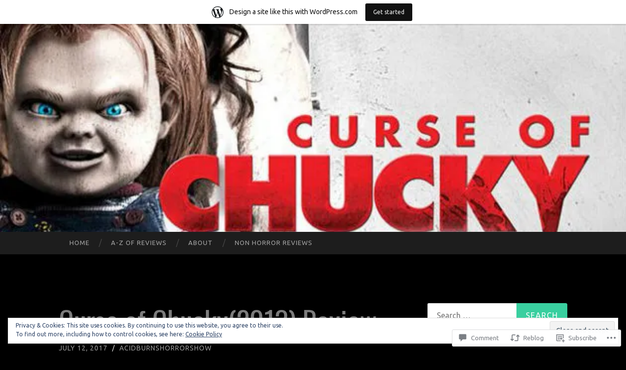

--- FILE ---
content_type: text/html; charset=UTF-8
request_url: https://acidburnshorrorshow.wordpress.com/2017/07/12/curse-of-chucky2013-review/
body_size: 32281
content:
<!DOCTYPE html>
<html lang="en">
<head>
<meta charset="UTF-8">
<meta name="viewport" content="width=device-width, initial-scale=1">
<title>Curse of Chucky(2013) Review | Acid Horrors</title>
<link rel="profile" href="http://gmpg.org/xfn/11">
<link rel="pingback" href="https://acidburnshorrorshow.wordpress.com/xmlrpc.php">

<script type="text/javascript">
  WebFontConfig = {"google":{"families":["Oswald:r:latin,latin-ext","Ubuntu:r,i,b,bi:latin,latin-ext"]},"api_url":"https:\/\/fonts-api.wp.com\/css"};
  (function() {
    var wf = document.createElement('script');
    wf.src = '/wp-content/plugins/custom-fonts/js/webfont.js';
    wf.type = 'text/javascript';
    wf.async = 'true';
    var s = document.getElementsByTagName('script')[0];
    s.parentNode.insertBefore(wf, s);
	})();
</script><style id="jetpack-custom-fonts-css">.wf-active body, .wf-active button, .wf-active input, .wf-active select, .wf-active textarea{font-family:"Ubuntu",sans-serif}.wf-active blockquote{font-family:"Ubuntu",sans-serif}.wf-active button, .wf-active input[type="button"], .wf-active input[type="reset"], .wf-active input[type="submit"]{font-family:"Ubuntu",sans-serif}.wf-active .widget_search .search-field{font-family:"Ubuntu",sans-serif}.wf-active .widget_search .search-submit{font-family:"Ubuntu",sans-serif}.wf-active #infinite-handle span{font-family:"Ubuntu",sans-serif}.wf-active h1{font-family:"Oswald",sans-serif;font-size:46.8px;font-weight:400;font-style:normal}.wf-active h2{font-family:"Oswald",sans-serif;font-size:39px;font-weight:400;font-style:normal}.wf-active h3{font-family:"Oswald",sans-serif;font-size:35.1px;font-weight:400;font-style:normal}.wf-active h4{font-family:"Oswald",sans-serif;font-size:28.6px;font-style:normal;font-weight:400}.wf-active h5{font-family:"Oswald",sans-serif;font-size:26px;font-style:normal;font-weight:400}.wf-active h6{font-family:"Oswald",sans-serif;font-size:20.8px;font-weight:400;font-style:normal}.wf-active .widget-title{font-family:"Oswald",sans-serif;font-size:18.2px;font-weight:400;font-style:normal}.wf-active .entry-title{font-family:"Oswald",sans-serif;font-size:58.5px;font-weight:400;font-style:normal}.wf-active .page-title{font-size:20.8px;font-weight:400;font-style:normal}.wf-active .format-aside .entry-title, .wf-active .format-quote .entry-title{font-size:23.4px;font-style:normal;font-weight:400}.wf-active .site-title{font-weight:400;font-size:39px;font-family:"Oswald",sans-serif;font-style:normal}.wf-active .site-description{font-family:"Oswald",sans-serif;font-size:23.4px;font-weight:400;font-style:normal}.wf-active .comments-title{font-size:39px;font-weight:400;font-style:normal}</style>
<meta name='robots' content='max-image-preview:large' />
<link rel='dns-prefetch' href='//s0.wp.com' />
<link rel='dns-prefetch' href='//widgets.wp.com' />
<link rel='dns-prefetch' href='//wordpress.com' />
<link rel='dns-prefetch' href='//fonts-api.wp.com' />
<link rel='dns-prefetch' href='//af.pubmine.com' />
<link rel="alternate" type="application/rss+xml" title="Acid Horrors &raquo; Feed" href="https://acidburnshorrorshow.wordpress.com/feed/" />
<link rel="alternate" type="application/rss+xml" title="Acid Horrors &raquo; Comments Feed" href="https://acidburnshorrorshow.wordpress.com/comments/feed/" />
<link rel="alternate" type="application/rss+xml" title="Acid Horrors &raquo; Curse of Chucky(2013)&nbsp;Review Comments Feed" href="https://acidburnshorrorshow.wordpress.com/2017/07/12/curse-of-chucky2013-review/feed/" />
	<script type="text/javascript">
		/* <![CDATA[ */
		function addLoadEvent(func) {
			var oldonload = window.onload;
			if (typeof window.onload != 'function') {
				window.onload = func;
			} else {
				window.onload = function () {
					oldonload();
					func();
				}
			}
		}
		/* ]]> */
	</script>
	<link crossorigin='anonymous' rel='stylesheet' id='all-css-0-1' href='/_static/??-eJx9jFsKAjEMRTdkjYNS8UNcS2caSqfpg0lKcfdORRQf+BM4ufceaEVNOQkmgVhVoep8YmjeOhQGrGuag0dFpoFgLGQEGViuhNuJeQO/BTNKMVN4MMSc+7GV1vGCXWJVySwf9E9JPuBLfKev+kjZPQfRLAHFJ6dGs8Baff/08SWeh6Me9GF30vv5BiA5ZKI=&cssminify=yes' type='text/css' media='all' />
<style id='wp-emoji-styles-inline-css'>

	img.wp-smiley, img.emoji {
		display: inline !important;
		border: none !important;
		box-shadow: none !important;
		height: 1em !important;
		width: 1em !important;
		margin: 0 0.07em !important;
		vertical-align: -0.1em !important;
		background: none !important;
		padding: 0 !important;
	}
/*# sourceURL=wp-emoji-styles-inline-css */
</style>
<link crossorigin='anonymous' rel='stylesheet' id='all-css-2-1' href='/wp-content/plugins/gutenberg-core/v22.2.0/build/styles/block-library/style.css?m=1764855221i&cssminify=yes' type='text/css' media='all' />
<style id='wp-block-library-inline-css'>
.has-text-align-justify {
	text-align:justify;
}
.has-text-align-justify{text-align:justify;}

/*# sourceURL=wp-block-library-inline-css */
</style><style id='global-styles-inline-css'>
:root{--wp--preset--aspect-ratio--square: 1;--wp--preset--aspect-ratio--4-3: 4/3;--wp--preset--aspect-ratio--3-4: 3/4;--wp--preset--aspect-ratio--3-2: 3/2;--wp--preset--aspect-ratio--2-3: 2/3;--wp--preset--aspect-ratio--16-9: 16/9;--wp--preset--aspect-ratio--9-16: 9/16;--wp--preset--color--black: #000000;--wp--preset--color--cyan-bluish-gray: #abb8c3;--wp--preset--color--white: #ffffff;--wp--preset--color--pale-pink: #f78da7;--wp--preset--color--vivid-red: #cf2e2e;--wp--preset--color--luminous-vivid-orange: #ff6900;--wp--preset--color--luminous-vivid-amber: #fcb900;--wp--preset--color--light-green-cyan: #7bdcb5;--wp--preset--color--vivid-green-cyan: #00d084;--wp--preset--color--pale-cyan-blue: #8ed1fc;--wp--preset--color--vivid-cyan-blue: #0693e3;--wp--preset--color--vivid-purple: #9b51e0;--wp--preset--gradient--vivid-cyan-blue-to-vivid-purple: linear-gradient(135deg,rgb(6,147,227) 0%,rgb(155,81,224) 100%);--wp--preset--gradient--light-green-cyan-to-vivid-green-cyan: linear-gradient(135deg,rgb(122,220,180) 0%,rgb(0,208,130) 100%);--wp--preset--gradient--luminous-vivid-amber-to-luminous-vivid-orange: linear-gradient(135deg,rgb(252,185,0) 0%,rgb(255,105,0) 100%);--wp--preset--gradient--luminous-vivid-orange-to-vivid-red: linear-gradient(135deg,rgb(255,105,0) 0%,rgb(207,46,46) 100%);--wp--preset--gradient--very-light-gray-to-cyan-bluish-gray: linear-gradient(135deg,rgb(238,238,238) 0%,rgb(169,184,195) 100%);--wp--preset--gradient--cool-to-warm-spectrum: linear-gradient(135deg,rgb(74,234,220) 0%,rgb(151,120,209) 20%,rgb(207,42,186) 40%,rgb(238,44,130) 60%,rgb(251,105,98) 80%,rgb(254,248,76) 100%);--wp--preset--gradient--blush-light-purple: linear-gradient(135deg,rgb(255,206,236) 0%,rgb(152,150,240) 100%);--wp--preset--gradient--blush-bordeaux: linear-gradient(135deg,rgb(254,205,165) 0%,rgb(254,45,45) 50%,rgb(107,0,62) 100%);--wp--preset--gradient--luminous-dusk: linear-gradient(135deg,rgb(255,203,112) 0%,rgb(199,81,192) 50%,rgb(65,88,208) 100%);--wp--preset--gradient--pale-ocean: linear-gradient(135deg,rgb(255,245,203) 0%,rgb(182,227,212) 50%,rgb(51,167,181) 100%);--wp--preset--gradient--electric-grass: linear-gradient(135deg,rgb(202,248,128) 0%,rgb(113,206,126) 100%);--wp--preset--gradient--midnight: linear-gradient(135deg,rgb(2,3,129) 0%,rgb(40,116,252) 100%);--wp--preset--font-size--small: 13px;--wp--preset--font-size--medium: 20px;--wp--preset--font-size--large: 36px;--wp--preset--font-size--x-large: 42px;--wp--preset--font-family--albert-sans: 'Albert Sans', sans-serif;--wp--preset--font-family--alegreya: Alegreya, serif;--wp--preset--font-family--arvo: Arvo, serif;--wp--preset--font-family--bodoni-moda: 'Bodoni Moda', serif;--wp--preset--font-family--bricolage-grotesque: 'Bricolage Grotesque', sans-serif;--wp--preset--font-family--cabin: Cabin, sans-serif;--wp--preset--font-family--chivo: Chivo, sans-serif;--wp--preset--font-family--commissioner: Commissioner, sans-serif;--wp--preset--font-family--cormorant: Cormorant, serif;--wp--preset--font-family--courier-prime: 'Courier Prime', monospace;--wp--preset--font-family--crimson-pro: 'Crimson Pro', serif;--wp--preset--font-family--dm-mono: 'DM Mono', monospace;--wp--preset--font-family--dm-sans: 'DM Sans', sans-serif;--wp--preset--font-family--dm-serif-display: 'DM Serif Display', serif;--wp--preset--font-family--domine: Domine, serif;--wp--preset--font-family--eb-garamond: 'EB Garamond', serif;--wp--preset--font-family--epilogue: Epilogue, sans-serif;--wp--preset--font-family--fahkwang: Fahkwang, sans-serif;--wp--preset--font-family--figtree: Figtree, sans-serif;--wp--preset--font-family--fira-sans: 'Fira Sans', sans-serif;--wp--preset--font-family--fjalla-one: 'Fjalla One', sans-serif;--wp--preset--font-family--fraunces: Fraunces, serif;--wp--preset--font-family--gabarito: Gabarito, system-ui;--wp--preset--font-family--ibm-plex-mono: 'IBM Plex Mono', monospace;--wp--preset--font-family--ibm-plex-sans: 'IBM Plex Sans', sans-serif;--wp--preset--font-family--ibarra-real-nova: 'Ibarra Real Nova', serif;--wp--preset--font-family--instrument-serif: 'Instrument Serif', serif;--wp--preset--font-family--inter: Inter, sans-serif;--wp--preset--font-family--josefin-sans: 'Josefin Sans', sans-serif;--wp--preset--font-family--jost: Jost, sans-serif;--wp--preset--font-family--libre-baskerville: 'Libre Baskerville', serif;--wp--preset--font-family--libre-franklin: 'Libre Franklin', sans-serif;--wp--preset--font-family--literata: Literata, serif;--wp--preset--font-family--lora: Lora, serif;--wp--preset--font-family--merriweather: Merriweather, serif;--wp--preset--font-family--montserrat: Montserrat, sans-serif;--wp--preset--font-family--newsreader: Newsreader, serif;--wp--preset--font-family--noto-sans-mono: 'Noto Sans Mono', sans-serif;--wp--preset--font-family--nunito: Nunito, sans-serif;--wp--preset--font-family--open-sans: 'Open Sans', sans-serif;--wp--preset--font-family--overpass: Overpass, sans-serif;--wp--preset--font-family--pt-serif: 'PT Serif', serif;--wp--preset--font-family--petrona: Petrona, serif;--wp--preset--font-family--piazzolla: Piazzolla, serif;--wp--preset--font-family--playfair-display: 'Playfair Display', serif;--wp--preset--font-family--plus-jakarta-sans: 'Plus Jakarta Sans', sans-serif;--wp--preset--font-family--poppins: Poppins, sans-serif;--wp--preset--font-family--raleway: Raleway, sans-serif;--wp--preset--font-family--roboto: Roboto, sans-serif;--wp--preset--font-family--roboto-slab: 'Roboto Slab', serif;--wp--preset--font-family--rubik: Rubik, sans-serif;--wp--preset--font-family--rufina: Rufina, serif;--wp--preset--font-family--sora: Sora, sans-serif;--wp--preset--font-family--source-sans-3: 'Source Sans 3', sans-serif;--wp--preset--font-family--source-serif-4: 'Source Serif 4', serif;--wp--preset--font-family--space-mono: 'Space Mono', monospace;--wp--preset--font-family--syne: Syne, sans-serif;--wp--preset--font-family--texturina: Texturina, serif;--wp--preset--font-family--urbanist: Urbanist, sans-serif;--wp--preset--font-family--work-sans: 'Work Sans', sans-serif;--wp--preset--spacing--20: 0.44rem;--wp--preset--spacing--30: 0.67rem;--wp--preset--spacing--40: 1rem;--wp--preset--spacing--50: 1.5rem;--wp--preset--spacing--60: 2.25rem;--wp--preset--spacing--70: 3.38rem;--wp--preset--spacing--80: 5.06rem;--wp--preset--shadow--natural: 6px 6px 9px rgba(0, 0, 0, 0.2);--wp--preset--shadow--deep: 12px 12px 50px rgba(0, 0, 0, 0.4);--wp--preset--shadow--sharp: 6px 6px 0px rgba(0, 0, 0, 0.2);--wp--preset--shadow--outlined: 6px 6px 0px -3px rgb(255, 255, 255), 6px 6px rgb(0, 0, 0);--wp--preset--shadow--crisp: 6px 6px 0px rgb(0, 0, 0);}:where(.is-layout-flex){gap: 0.5em;}:where(.is-layout-grid){gap: 0.5em;}body .is-layout-flex{display: flex;}.is-layout-flex{flex-wrap: wrap;align-items: center;}.is-layout-flex > :is(*, div){margin: 0;}body .is-layout-grid{display: grid;}.is-layout-grid > :is(*, div){margin: 0;}:where(.wp-block-columns.is-layout-flex){gap: 2em;}:where(.wp-block-columns.is-layout-grid){gap: 2em;}:where(.wp-block-post-template.is-layout-flex){gap: 1.25em;}:where(.wp-block-post-template.is-layout-grid){gap: 1.25em;}.has-black-color{color: var(--wp--preset--color--black) !important;}.has-cyan-bluish-gray-color{color: var(--wp--preset--color--cyan-bluish-gray) !important;}.has-white-color{color: var(--wp--preset--color--white) !important;}.has-pale-pink-color{color: var(--wp--preset--color--pale-pink) !important;}.has-vivid-red-color{color: var(--wp--preset--color--vivid-red) !important;}.has-luminous-vivid-orange-color{color: var(--wp--preset--color--luminous-vivid-orange) !important;}.has-luminous-vivid-amber-color{color: var(--wp--preset--color--luminous-vivid-amber) !important;}.has-light-green-cyan-color{color: var(--wp--preset--color--light-green-cyan) !important;}.has-vivid-green-cyan-color{color: var(--wp--preset--color--vivid-green-cyan) !important;}.has-pale-cyan-blue-color{color: var(--wp--preset--color--pale-cyan-blue) !important;}.has-vivid-cyan-blue-color{color: var(--wp--preset--color--vivid-cyan-blue) !important;}.has-vivid-purple-color{color: var(--wp--preset--color--vivid-purple) !important;}.has-black-background-color{background-color: var(--wp--preset--color--black) !important;}.has-cyan-bluish-gray-background-color{background-color: var(--wp--preset--color--cyan-bluish-gray) !important;}.has-white-background-color{background-color: var(--wp--preset--color--white) !important;}.has-pale-pink-background-color{background-color: var(--wp--preset--color--pale-pink) !important;}.has-vivid-red-background-color{background-color: var(--wp--preset--color--vivid-red) !important;}.has-luminous-vivid-orange-background-color{background-color: var(--wp--preset--color--luminous-vivid-orange) !important;}.has-luminous-vivid-amber-background-color{background-color: var(--wp--preset--color--luminous-vivid-amber) !important;}.has-light-green-cyan-background-color{background-color: var(--wp--preset--color--light-green-cyan) !important;}.has-vivid-green-cyan-background-color{background-color: var(--wp--preset--color--vivid-green-cyan) !important;}.has-pale-cyan-blue-background-color{background-color: var(--wp--preset--color--pale-cyan-blue) !important;}.has-vivid-cyan-blue-background-color{background-color: var(--wp--preset--color--vivid-cyan-blue) !important;}.has-vivid-purple-background-color{background-color: var(--wp--preset--color--vivid-purple) !important;}.has-black-border-color{border-color: var(--wp--preset--color--black) !important;}.has-cyan-bluish-gray-border-color{border-color: var(--wp--preset--color--cyan-bluish-gray) !important;}.has-white-border-color{border-color: var(--wp--preset--color--white) !important;}.has-pale-pink-border-color{border-color: var(--wp--preset--color--pale-pink) !important;}.has-vivid-red-border-color{border-color: var(--wp--preset--color--vivid-red) !important;}.has-luminous-vivid-orange-border-color{border-color: var(--wp--preset--color--luminous-vivid-orange) !important;}.has-luminous-vivid-amber-border-color{border-color: var(--wp--preset--color--luminous-vivid-amber) !important;}.has-light-green-cyan-border-color{border-color: var(--wp--preset--color--light-green-cyan) !important;}.has-vivid-green-cyan-border-color{border-color: var(--wp--preset--color--vivid-green-cyan) !important;}.has-pale-cyan-blue-border-color{border-color: var(--wp--preset--color--pale-cyan-blue) !important;}.has-vivid-cyan-blue-border-color{border-color: var(--wp--preset--color--vivid-cyan-blue) !important;}.has-vivid-purple-border-color{border-color: var(--wp--preset--color--vivid-purple) !important;}.has-vivid-cyan-blue-to-vivid-purple-gradient-background{background: var(--wp--preset--gradient--vivid-cyan-blue-to-vivid-purple) !important;}.has-light-green-cyan-to-vivid-green-cyan-gradient-background{background: var(--wp--preset--gradient--light-green-cyan-to-vivid-green-cyan) !important;}.has-luminous-vivid-amber-to-luminous-vivid-orange-gradient-background{background: var(--wp--preset--gradient--luminous-vivid-amber-to-luminous-vivid-orange) !important;}.has-luminous-vivid-orange-to-vivid-red-gradient-background{background: var(--wp--preset--gradient--luminous-vivid-orange-to-vivid-red) !important;}.has-very-light-gray-to-cyan-bluish-gray-gradient-background{background: var(--wp--preset--gradient--very-light-gray-to-cyan-bluish-gray) !important;}.has-cool-to-warm-spectrum-gradient-background{background: var(--wp--preset--gradient--cool-to-warm-spectrum) !important;}.has-blush-light-purple-gradient-background{background: var(--wp--preset--gradient--blush-light-purple) !important;}.has-blush-bordeaux-gradient-background{background: var(--wp--preset--gradient--blush-bordeaux) !important;}.has-luminous-dusk-gradient-background{background: var(--wp--preset--gradient--luminous-dusk) !important;}.has-pale-ocean-gradient-background{background: var(--wp--preset--gradient--pale-ocean) !important;}.has-electric-grass-gradient-background{background: var(--wp--preset--gradient--electric-grass) !important;}.has-midnight-gradient-background{background: var(--wp--preset--gradient--midnight) !important;}.has-small-font-size{font-size: var(--wp--preset--font-size--small) !important;}.has-medium-font-size{font-size: var(--wp--preset--font-size--medium) !important;}.has-large-font-size{font-size: var(--wp--preset--font-size--large) !important;}.has-x-large-font-size{font-size: var(--wp--preset--font-size--x-large) !important;}.has-albert-sans-font-family{font-family: var(--wp--preset--font-family--albert-sans) !important;}.has-alegreya-font-family{font-family: var(--wp--preset--font-family--alegreya) !important;}.has-arvo-font-family{font-family: var(--wp--preset--font-family--arvo) !important;}.has-bodoni-moda-font-family{font-family: var(--wp--preset--font-family--bodoni-moda) !important;}.has-bricolage-grotesque-font-family{font-family: var(--wp--preset--font-family--bricolage-grotesque) !important;}.has-cabin-font-family{font-family: var(--wp--preset--font-family--cabin) !important;}.has-chivo-font-family{font-family: var(--wp--preset--font-family--chivo) !important;}.has-commissioner-font-family{font-family: var(--wp--preset--font-family--commissioner) !important;}.has-cormorant-font-family{font-family: var(--wp--preset--font-family--cormorant) !important;}.has-courier-prime-font-family{font-family: var(--wp--preset--font-family--courier-prime) !important;}.has-crimson-pro-font-family{font-family: var(--wp--preset--font-family--crimson-pro) !important;}.has-dm-mono-font-family{font-family: var(--wp--preset--font-family--dm-mono) !important;}.has-dm-sans-font-family{font-family: var(--wp--preset--font-family--dm-sans) !important;}.has-dm-serif-display-font-family{font-family: var(--wp--preset--font-family--dm-serif-display) !important;}.has-domine-font-family{font-family: var(--wp--preset--font-family--domine) !important;}.has-eb-garamond-font-family{font-family: var(--wp--preset--font-family--eb-garamond) !important;}.has-epilogue-font-family{font-family: var(--wp--preset--font-family--epilogue) !important;}.has-fahkwang-font-family{font-family: var(--wp--preset--font-family--fahkwang) !important;}.has-figtree-font-family{font-family: var(--wp--preset--font-family--figtree) !important;}.has-fira-sans-font-family{font-family: var(--wp--preset--font-family--fira-sans) !important;}.has-fjalla-one-font-family{font-family: var(--wp--preset--font-family--fjalla-one) !important;}.has-fraunces-font-family{font-family: var(--wp--preset--font-family--fraunces) !important;}.has-gabarito-font-family{font-family: var(--wp--preset--font-family--gabarito) !important;}.has-ibm-plex-mono-font-family{font-family: var(--wp--preset--font-family--ibm-plex-mono) !important;}.has-ibm-plex-sans-font-family{font-family: var(--wp--preset--font-family--ibm-plex-sans) !important;}.has-ibarra-real-nova-font-family{font-family: var(--wp--preset--font-family--ibarra-real-nova) !important;}.has-instrument-serif-font-family{font-family: var(--wp--preset--font-family--instrument-serif) !important;}.has-inter-font-family{font-family: var(--wp--preset--font-family--inter) !important;}.has-josefin-sans-font-family{font-family: var(--wp--preset--font-family--josefin-sans) !important;}.has-jost-font-family{font-family: var(--wp--preset--font-family--jost) !important;}.has-libre-baskerville-font-family{font-family: var(--wp--preset--font-family--libre-baskerville) !important;}.has-libre-franklin-font-family{font-family: var(--wp--preset--font-family--libre-franklin) !important;}.has-literata-font-family{font-family: var(--wp--preset--font-family--literata) !important;}.has-lora-font-family{font-family: var(--wp--preset--font-family--lora) !important;}.has-merriweather-font-family{font-family: var(--wp--preset--font-family--merriweather) !important;}.has-montserrat-font-family{font-family: var(--wp--preset--font-family--montserrat) !important;}.has-newsreader-font-family{font-family: var(--wp--preset--font-family--newsreader) !important;}.has-noto-sans-mono-font-family{font-family: var(--wp--preset--font-family--noto-sans-mono) !important;}.has-nunito-font-family{font-family: var(--wp--preset--font-family--nunito) !important;}.has-open-sans-font-family{font-family: var(--wp--preset--font-family--open-sans) !important;}.has-overpass-font-family{font-family: var(--wp--preset--font-family--overpass) !important;}.has-pt-serif-font-family{font-family: var(--wp--preset--font-family--pt-serif) !important;}.has-petrona-font-family{font-family: var(--wp--preset--font-family--petrona) !important;}.has-piazzolla-font-family{font-family: var(--wp--preset--font-family--piazzolla) !important;}.has-playfair-display-font-family{font-family: var(--wp--preset--font-family--playfair-display) !important;}.has-plus-jakarta-sans-font-family{font-family: var(--wp--preset--font-family--plus-jakarta-sans) !important;}.has-poppins-font-family{font-family: var(--wp--preset--font-family--poppins) !important;}.has-raleway-font-family{font-family: var(--wp--preset--font-family--raleway) !important;}.has-roboto-font-family{font-family: var(--wp--preset--font-family--roboto) !important;}.has-roboto-slab-font-family{font-family: var(--wp--preset--font-family--roboto-slab) !important;}.has-rubik-font-family{font-family: var(--wp--preset--font-family--rubik) !important;}.has-rufina-font-family{font-family: var(--wp--preset--font-family--rufina) !important;}.has-sora-font-family{font-family: var(--wp--preset--font-family--sora) !important;}.has-source-sans-3-font-family{font-family: var(--wp--preset--font-family--source-sans-3) !important;}.has-source-serif-4-font-family{font-family: var(--wp--preset--font-family--source-serif-4) !important;}.has-space-mono-font-family{font-family: var(--wp--preset--font-family--space-mono) !important;}.has-syne-font-family{font-family: var(--wp--preset--font-family--syne) !important;}.has-texturina-font-family{font-family: var(--wp--preset--font-family--texturina) !important;}.has-urbanist-font-family{font-family: var(--wp--preset--font-family--urbanist) !important;}.has-work-sans-font-family{font-family: var(--wp--preset--font-family--work-sans) !important;}
/*# sourceURL=global-styles-inline-css */
</style>

<style id='classic-theme-styles-inline-css'>
/*! This file is auto-generated */
.wp-block-button__link{color:#fff;background-color:#32373c;border-radius:9999px;box-shadow:none;text-decoration:none;padding:calc(.667em + 2px) calc(1.333em + 2px);font-size:1.125em}.wp-block-file__button{background:#32373c;color:#fff;text-decoration:none}
/*# sourceURL=/wp-includes/css/classic-themes.min.css */
</style>
<link crossorigin='anonymous' rel='stylesheet' id='all-css-4-1' href='/_static/??-eJx9jskOwjAMRH+IYPblgPgUlMWClDqJYqf9fVxVXABxseSZefbAWIzPSTAJUDOlb/eYGHyuqDoVK6AJwhAt9kgaW3rmBfzGxqKMca5UZDY6KTYy8lCQ/3EdSrH+aVSaT8wGUM7pbd4GTCFXsE0yWZHovzDg6sG12AcYsDp9reLUmT/3qcyVLuvj4bRd7fbnTfcCmvdj7g==&cssminify=yes' type='text/css' media='all' />
<link rel='stylesheet' id='verbum-gutenberg-css-css' href='https://widgets.wp.com/verbum-block-editor/block-editor.css?ver=1738686361' media='all' />
<link crossorigin='anonymous' rel='stylesheet' id='all-css-6-1' href='/_static/??/wp-content/mu-plugins/comment-likes/css/comment-likes.css,/i/noticons/noticons.css?m=1436783281j&cssminify=yes' type='text/css' media='all' />
<link rel='stylesheet' id='hemingway-rewritten-fonts-css' href='https://fonts-api.wp.com/css?family=Raleway%3A400%2C300%2C700%7CLato%3A400%2C700%2C400italic%2C700italic&#038;subset=latin%2Clatin-ext' media='all' />
<link crossorigin='anonymous' rel='stylesheet' id='all-css-8-1' href='/_static/??-eJyFj1ELwjAMhP+QNYypexJ/itQSa2ablDaj7N/biQ8DZb7dkXzHHdRknLAiK+gDIxZI0w2aIvbVziZjzaTtDkXngHtXyg5WUJxMCpMnLjCiJuueHw9RhOFK7MAjY6ZGlN/yK/RPkyXz3cbU5CRudcp4C+Kb9NC+VnYL8igmiLNKbcHamHuwlBf0Es/dcOqH49D1h/EF9dt6/w==&cssminify=yes' type='text/css' media='all' />
<link crossorigin='anonymous' rel='stylesheet' id='print-css-9-1' href='/wp-content/mu-plugins/global-print/global-print.css?m=1465851035i&cssminify=yes' type='text/css' media='print' />
<style id='jetpack-global-styles-frontend-style-inline-css'>
:root { --font-headings: unset; --font-base: unset; --font-headings-default: -apple-system,BlinkMacSystemFont,"Segoe UI",Roboto,Oxygen-Sans,Ubuntu,Cantarell,"Helvetica Neue",sans-serif; --font-base-default: -apple-system,BlinkMacSystemFont,"Segoe UI",Roboto,Oxygen-Sans,Ubuntu,Cantarell,"Helvetica Neue",sans-serif;}
/*# sourceURL=jetpack-global-styles-frontend-style-inline-css */
</style>
<link crossorigin='anonymous' rel='stylesheet' id='all-css-12-1' href='/_static/??-eJyNjcEKwjAQRH/IuFRT6kX8FNkmS5K6yQY3Qfx7bfEiXrwM82B4A49qnJRGpUHupnIPqSgs1Cq624chi6zhO5OCRryTR++fW00l7J3qDv43XVNxoOISsmEJol/wY2uR8vs3WggsM/I6uOTzMI3Hw8lOg11eUT1JKA==&cssminify=yes' type='text/css' media='all' />
<script type="text/javascript" id="jetpack_related-posts-js-extra">
/* <![CDATA[ */
var related_posts_js_options = {"post_heading":"h4"};
//# sourceURL=jetpack_related-posts-js-extra
/* ]]> */
</script>
<script type="text/javascript" id="wpcom-actionbar-placeholder-js-extra">
/* <![CDATA[ */
var actionbardata = {"siteID":"106994756","postID":"10262","siteURL":"https://acidburnshorrorshow.wordpress.com","xhrURL":"https://acidburnshorrorshow.wordpress.com/wp-admin/admin-ajax.php","nonce":"8d63a61e57","isLoggedIn":"","statusMessage":"","subsEmailDefault":"instantly","proxyScriptUrl":"https://s0.wp.com/wp-content/js/wpcom-proxy-request.js?m=1513050504i&amp;ver=20211021","shortlink":"https://wp.me/p7eWdS-2Fw","i18n":{"followedText":"New posts from this site will now appear in your \u003Ca href=\"https://wordpress.com/reader\"\u003EReader\u003C/a\u003E","foldBar":"Collapse this bar","unfoldBar":"Expand this bar","shortLinkCopied":"Shortlink copied to clipboard."}};
//# sourceURL=wpcom-actionbar-placeholder-js-extra
/* ]]> */
</script>
<script type="text/javascript" id="jetpack-mu-wpcom-settings-js-before">
/* <![CDATA[ */
var JETPACK_MU_WPCOM_SETTINGS = {"assetsUrl":"https://s0.wp.com/wp-content/mu-plugins/jetpack-mu-wpcom-plugin/moon/jetpack_vendor/automattic/jetpack-mu-wpcom/src/build/"};
//# sourceURL=jetpack-mu-wpcom-settings-js-before
/* ]]> */
</script>
<script crossorigin='anonymous' type='text/javascript'  src='/_static/??-eJxdjd0KwjAMhV/ILHNQvRIfRbq2jNY2CU236du7gYh6dfg4f7gKOKYWqGGZQfI8RVJMoYl19zdjYSa8RXI4zjF7rCHbFjwIa9Nf6kqkLukBv4bTlskNpPLj+e+NmafP7crVW6/gslUNuhddEVyGXYCYYPJSt4lruRzPxvT9aRhMegHKMEgx'></script>
<script type="text/javascript" id="rlt-proxy-js-after">
/* <![CDATA[ */
	rltInitialize( {"token":null,"iframeOrigins":["https:\/\/widgets.wp.com"]} );
//# sourceURL=rlt-proxy-js-after
/* ]]> */
</script>
<link rel="EditURI" type="application/rsd+xml" title="RSD" href="https://acidburnshorrorshow.wordpress.com/xmlrpc.php?rsd" />
<meta name="generator" content="WordPress.com" />
<link rel="canonical" href="https://acidburnshorrorshow.wordpress.com/2017/07/12/curse-of-chucky2013-review/" />
<link rel='shortlink' href='https://wp.me/p7eWdS-2Fw' />
<link rel="alternate" type="application/json+oembed" href="https://public-api.wordpress.com/oembed/?format=json&amp;url=https%3A%2F%2Facidburnshorrorshow.wordpress.com%2F2017%2F07%2F12%2Fcurse-of-chucky2013-review%2F&amp;for=wpcom-auto-discovery" /><link rel="alternate" type="application/xml+oembed" href="https://public-api.wordpress.com/oembed/?format=xml&amp;url=https%3A%2F%2Facidburnshorrorshow.wordpress.com%2F2017%2F07%2F12%2Fcurse-of-chucky2013-review%2F&amp;for=wpcom-auto-discovery" />
<!-- Jetpack Open Graph Tags -->
<meta property="og:type" content="article" />
<meta property="og:title" content="Curse of Chucky(2013) Review" />
<meta property="og:url" content="https://acidburnshorrorshow.wordpress.com/2017/07/12/curse-of-chucky2013-review/" />
<meta property="og:description" content="After hearing news that there&#8217;s going to be another Chucky film and then seeing the trailer for Cult of Chucky I decided it was time to watch the only Child&#8217;s Play film I&#8217;d not se…" />
<meta property="article:published_time" content="2017-07-12T16:56:26+00:00" />
<meta property="article:modified_time" content="2017-07-12T16:56:26+00:00" />
<meta property="og:site_name" content="Acid Horrors" />
<meta property="og:image" content="https://acidburnshorrorshow.wordpress.com/wp-content/uploads/2017/07/386880.jpg" />
<meta property="og:image:width" content="630" />
<meta property="og:image:height" content="354" />
<meta property="og:image:alt" content="" />
<meta property="og:locale" content="en_US" />
<meta property="fb:app_id" content="249643311490" />
<meta property="article:publisher" content="https://www.facebook.com/WordPresscom" />
<meta name="twitter:creator" content="@ABsHorrorShow" />
<meta name="twitter:site" content="@ABsHorrorShow" />
<meta name="twitter:text:title" content="Curse of Chucky(2013)&nbsp;Review" />
<meta name="twitter:image" content="https://acidburnshorrorshow.wordpress.com/wp-content/uploads/2017/07/386880.jpg?w=640" />
<meta name="twitter:card" content="summary_large_image" />

<!-- End Jetpack Open Graph Tags -->
<link rel="search" type="application/opensearchdescription+xml" href="https://acidburnshorrorshow.wordpress.com/osd.xml" title="Acid Horrors" />
<link rel="search" type="application/opensearchdescription+xml" href="https://s1.wp.com/opensearch.xml" title="WordPress.com" />
<meta name="theme-color" content="#000000" />
<style type="text/css">.recentcomments a{display:inline !important;padding:0 !important;margin:0 !important;}</style>		<style type="text/css">
			.recentcomments a {
				display: inline !important;
				padding: 0 !important;
				margin: 0 !important;
			}

			table.recentcommentsavatartop img.avatar, table.recentcommentsavatarend img.avatar {
				border: 0px;
				margin: 0;
			}

			table.recentcommentsavatartop a, table.recentcommentsavatarend a {
				border: 0px !important;
				background-color: transparent !important;
			}

			td.recentcommentsavatarend, td.recentcommentsavatartop {
				padding: 0px 0px 1px 0px;
				margin: 0px;
			}

			td.recentcommentstextend {
				border: none !important;
				padding: 0px 0px 2px 10px;
			}

			.rtl td.recentcommentstextend {
				padding: 0px 10px 2px 0px;
			}

			td.recentcommentstexttop {
				border: none;
				padding: 0px 0px 0px 10px;
			}

			.rtl td.recentcommentstexttop {
				padding: 0px 10px 0px 0px;
			}
		</style>
		<meta name="description" content="After hearing news that there&#039;s going to be another Chucky film and then seeing the trailer for Cult of Chucky I decided it was time to watch the only Child&#039;s Play film I&#039;d not seen. My missus is a big fan of Chucky so we settled down to watch the crazy little bastard hopefully kill&hellip;" />
	<style type="text/css">
			.site-title,
		.site-description,
		.site-branding {
			position: absolute;
			clip: rect(1px, 1px, 1px, 1px);
		}
				.site-header-image {
			background-image: url(https://acidburnshorrorshow.wordpress.com/wp-content/uploads/2020/10/cropped-ac-1.jpg);
		}
		</style>
	<style type="text/css" id="custom-background-css">
body.custom-background { background-color: #000000; }
</style>
	<script type="text/javascript">
/* <![CDATA[ */
var wa_client = {}; wa_client.cmd = []; wa_client.config = { 'blog_id': 106994756, 'blog_language': 'en', 'is_wordads': false, 'hosting_type': 0, 'afp_account_id': null, 'afp_host_id': 5038568878849053, 'theme': 'pub/hemingway-rewritten', '_': { 'title': 'Advertisement', 'privacy_settings': 'Privacy Settings' }, 'formats': [ 'inline', 'belowpost', 'bottom_sticky', 'sidebar_sticky_right', 'sidebar', 'gutenberg_rectangle', 'gutenberg_leaderboard', 'gutenberg_mobile_leaderboard', 'gutenberg_skyscraper' ] };
/* ]]> */
</script>
		<script type="text/javascript">

			window.doNotSellCallback = function() {

				var linkElements = [
					'a[href="https://wordpress.com/?ref=footer_blog"]',
					'a[href="https://wordpress.com/?ref=footer_website"]',
					'a[href="https://wordpress.com/?ref=vertical_footer"]',
					'a[href^="https://wordpress.com/?ref=footer_segment_"]',
				].join(',');

				var dnsLink = document.createElement( 'a' );
				dnsLink.href = 'https://wordpress.com/advertising-program-optout/';
				dnsLink.classList.add( 'do-not-sell-link' );
				dnsLink.rel = 'nofollow';
				dnsLink.style.marginLeft = '0.5em';
				dnsLink.textContent = 'Do Not Sell or Share My Personal Information';

				var creditLinks = document.querySelectorAll( linkElements );

				if ( 0 === creditLinks.length ) {
					return false;
				}

				Array.prototype.forEach.call( creditLinks, function( el ) {
					el.insertAdjacentElement( 'afterend', dnsLink );
				});

				return true;
			};

		</script>
		<style type="text/css" id="custom-colors-css">.comment-metadata a { color: #BBBBBB;}
.sep { color: #DDDDDD;}
th,td { border-color: #dddddd;}
th,td { border-color: rgba( 221, 221, 221, 0.5 );}
.format-aside .entry-content, blockquote, pre { background-color: #eeeeee;}
.format-aside .entry-content, blockquote, pre { background-color: rgba( 238, 238, 238, 0.2 );}
input[type="text"],input[type="email"],input[type="url"],input[type="password"],input[type="search"],textareali > article.comment,.hentry,.widget ul li,.widget,.site-main .comment-navigation, .site-main .paging-navigation, .site-main .post-navigation,.comment-list > li:first-child > article.comment:first-child,.page-title { border-color: #eeeeee;}
input[type="text"],input[type="email"],input[type="url"],input[type="password"],input[type="search"],textareali > article.comment,.hentry,.widget ul li,.widget,.site-main .comment-navigation, .site-main .paging-navigation, .site-main .post-navigation,.comment-list > li:first-child > article.comment:first-child,.page-title { border-color: rgba( 238, 238, 238, 0.5 );}
.site-title a, .site-title a:visited, #secondary button, #secondary input[type="button"], #secondary input[type="reset"], #secondary input[type="submit"] { color: #FFFFFF;}
.entry-tags a,.entry-tags a:visited { color: #FFFFFF;}
.entry-tags a:hover { color: #424242;}
.featured-image .flag { color: #424242;}
.site-footer button, .site-footer input[type="button"], .site-footer input[type="reset"], .site-footer input[type="submit"], .widget_search .search-submit { color: #424242;}
.site-footer button:hover, .site-footer input[type="button"]:hover, .site-footer input[type="reset"]:hover, .site-footer input[type="submit"]:hover, .widget_search .search-submit:hover { color: #424242;}
button:hover, input[type="button"]:hover, input[type="reset"]:hover, input[type="submit"]:hover { color: #424242;}
#header-search .search-submit { color: #424242;}
address { background-color: #f1f1f1;}
address { background-color: rgba( 241, 241, 241, 0.2 );}
.entry-content table tbody > tr:nth-child(odd) > td { background-color: #f9f9f9;}
.entry-content table tbody > tr:nth-child(odd) > td { background-color: rgba( 249, 249, 249, 0.2 );}
blockquote { color: #7C7C7C;}
.entry-title, .entry-title a,.entry-title a:visited,.comments-title { color: #7C7C7C;}
.format-quote .entry-content { background-color: #262626;}
.format-quote .entry-content { background-color: rgba( 38, 38, 38, 0.2 );}
body, button, input, textarea { color: #7C7C7C;}
.widget-title, th { color: #7C7C7C;}
.comment-author a,.comment-author a:visited { color: #7C7C7C;}
mark, ins { color: #444444;}
.widget { color: #7C7C7C;}
.jetpack-recipe { border-color: #666666;}
.jetpack-recipe { border-color: rgba( 102, 102, 102, 0.3 );}
blockquote cite { color: #7C7C7C;}
.entry-tags a,.entry-tags a:visited { background-color: #767676;}
.entry-tags a,.entry-tags a:visited { background-color: rgba( 118, 118, 118, 0.4 );}
.entry-tags a:after { border-right-color: #767676;}
.entry-tags a:after { border-right-color: rgba( 118, 118, 118, 0.4 );}
.entry-categories:before { color: #7C7C7C;}
.wp-caption-text { color: #888888;}
.entry-meta, .entry-meta a,.entry-meta a:visited,.page-title,.no-comments { color: #999999;}
body,#infinite-footer .container,.entry-tags a:before { background-color: #000000;}
.site-footer button, .site-footer input[type="button"], .site-footer input[type="reset"], .site-footer input[type="submit"], .widget_search .search-submit { background-color: #39cf9f;}
button:hover, input[type="button"]:hover, input[type="reset"]:hover, input[type="submit"]:hover { background-color: #39cf9f;}
.widget_search .search-submit { border-color: #39cf9f;}
.site-footer button:hover, .site-footer input[type="button"]:hover, .site-footer input[type="reset"]:hover, .site-footer input[type="submit"]:hover, .widget_search .search-submit:hover { background-color: #29AC83;}
.widget_search .search-submit:hover { border-color: #29AC83;}
.featured-image .flag { background-color: #39cf9f;}
.jetpack-recipe-title { border-color: #39cf9f;}
.entry-tags a:hover { background-color: #39cf9f;}
.entry-tags a:hover:after { border-right-color: #39cf9f;}
#header-search .search-submit { border-color: #39cf9f;}
#header-search .search-submit { background-color: #39cf9f;}
#header-search .search-submit:hover { background-color: #29AC83;}
#header-search .search-submit:hover { border-color: #29AC83;}
a,a:visited,a:hover,a:focus,a:active,.entry-title a:hover { color: #39CF9F;}
.site-title a:hover,.site-title a:focus { color: #39CF9F;}
.site-footer a,.site-footer a:visited,.site-footer a:hover,.site-footer a:focus,.site-footer a:active { color: #39CF9F;}
.widget-areas a,.widget-areas a:visited,.widget-areas a:hover,.widget-areas a:focus,.widget-areas a:active { color: #39CF9F;}
#tertiary .widget_eventbrite .eb-calendar-widget .event-list li a:link .eb-event-list-title,
			#tertiary .widget_eventbrite .eb-calendar-widget .event-list li a:visited .eb-event-list-title,
			#tertiary .widget_eventbrite .eb-calendar-widget .calendar .current-month,
			#tertiary .widget_eventbrite .eb-calendar-widget .event-paging,
			#tertiary .widget_eventbrite th { color: #39CF9F;}
</style>
<link rel="icon" href="https://acidburnshorrorshow.wordpress.com/wp-content/uploads/2020/10/cropped-ac-1-1.jpg?w=32" sizes="32x32" />
<link rel="icon" href="https://acidburnshorrorshow.wordpress.com/wp-content/uploads/2020/10/cropped-ac-1-1.jpg?w=192" sizes="192x192" />
<link rel="apple-touch-icon" href="https://acidburnshorrorshow.wordpress.com/wp-content/uploads/2020/10/cropped-ac-1-1.jpg?w=180" />
<meta name="msapplication-TileImage" content="https://acidburnshorrorshow.wordpress.com/wp-content/uploads/2020/10/cropped-ac-1-1.jpg?w=270" />
	<style type="text/css" id="featured-header-image">
		.site-header-image {
			background-image: url( https://acidburnshorrorshow.wordpress.com/wp-content/uploads/2017/07/386880.jpg?w=630&#038;h=354&#038;crop=1 );
		}
	</style>
	<script type="text/javascript">
	window.google_analytics_uacct = "UA-52447-2";
</script>

<script type="text/javascript">
	var _gaq = _gaq || [];
	_gaq.push(['_setAccount', 'UA-52447-2']);
	_gaq.push(['_gat._anonymizeIp']);
	_gaq.push(['_setDomainName', 'wordpress.com']);
	_gaq.push(['_initData']);
	_gaq.push(['_trackPageview']);

	(function() {
		var ga = document.createElement('script'); ga.type = 'text/javascript'; ga.async = true;
		ga.src = ('https:' == document.location.protocol ? 'https://ssl' : 'http://www') + '.google-analytics.com/ga.js';
		(document.getElementsByTagName('head')[0] || document.getElementsByTagName('body')[0]).appendChild(ga);
	})();
</script>
<link crossorigin='anonymous' rel='stylesheet' id='all-css-0-3' href='/_static/??-eJyVj1sKwjAQRTdkHKqV+iMupcTJYGOTTMhM2u1boT5AEPw9l/uCORvkpJQUYjU51KtPAjfSbHE0C5ozclwFiMzpKfYTJccFbFWOVtXjy4bBing0OlAkM1DIVMB5USgkmZP4iczkHbF8ky2KbOD3rs85vU8Il8A4Csjsl6p/EyK7GkgAbeEqFN4/VvAIPMdT0x32u2PbNe3tDpX4dmU=&cssminify=yes' type='text/css' media='all' />
</head>

<body class="wp-singular post-template-default single single-post postid-10262 single-format-standard custom-background wp-theme-pubhemingway-rewritten customizer-styles-applied jetpack-reblog-enabled has-marketing-bar has-marketing-bar-theme-hemingway-rewritten">
<div id="page" class="hfeed site">

	<header id="masthead" class="site-header" role="banner">
		<div class="site-header-image">
			<div class="site-branding-wrapper">
				<div class="site-branding">
					<h1 class="site-title"><a href="https://acidburnshorrorshow.wordpress.com/" rel="home">Acid Horrors</a></h1>
					<h2 class="site-description">Simple and honest horror film reviews</h2>
				</div>
			</div>
		</div>
	</header><!-- #masthead -->
	<nav id="site-navigation" class="main-navigation clear" role="navigation">
		<button class="menu-toggle" aria-controls="primary-menu" aria-expanded="false"><span class="screen-reader-text">Menu</span></button>
		<a class="skip-link screen-reader-text" href="#content">Skip to content</a>

		<div id="primary-menu" class="menu"><ul>
<li ><a href="https://acidburnshorrorshow.wordpress.com/">Home</a></li><li class="page_item page-item-351"><a href="https://acidburnshorrorshow.wordpress.com/a-z-of-reviews/">A-Z of Reviews</a></li>
<li class="page_item page-item-1"><a href="https://acidburnshorrorshow.wordpress.com/about/">About</a></li>
<li class="page_item page-item-4604"><a href="https://acidburnshorrorshow.wordpress.com/non-horror-reviews/">Non Horror Reviews</a></li>
</ul></div>
		<div id="header-search-toggle">
			<span class="screen-reader-text">Search</span>
		</div>
		<div id="header-search">
			<form role="search" method="get" class="search-form" action="https://acidburnshorrorshow.wordpress.com/">
				<label>
					<span class="screen-reader-text">Search for:</span>
					<input type="search" class="search-field" placeholder="Search &hellip;" value="" name="s" />
				</label>
				<input type="submit" class="search-submit" value="Search" />
			</form>		</div>
	</nav><!-- #site-navigation -->
	<div id="content" class="site-content">

	<div id="primary" class="content-area">
		<main id="main" class="site-main" role="main">

					
			
<article id="post-10262" class="post-10262 post type-post status-publish format-standard has-post-thumbnail hentry category-uncategorized tag-brad-dourif tag-bride-of-chucky tag-charles-lee-ray tag-childs-play tag-chucky tag-cult-of-chucky tag-curse-of-chucky tag-film-review tag-horror tag-horror-family tag-horror-review tag-movie-review tag-seed-of-chucky tag-slasher">
	<header class="entry-header">
					<h1 class="entry-title">Curse of Chucky(2013)&nbsp;Review</h1>				<div class="entry-meta">
			<span class="posted-on"><a href="https://acidburnshorrorshow.wordpress.com/2017/07/12/curse-of-chucky2013-review/" rel="bookmark"><time class="entry-date published" datetime="2017-07-12T16:56:26+00:00">July 12, 2017</time></a></span><span class="byline"><span class="sep"> / </span><span class="author vcard"><a class="url fn n" href="https://acidburnshorrorshow.wordpress.com/author/acidburnshorrorshow/">acidburnshorrorshow</a></span></span>					</div><!-- .entry-meta -->
	</header><!-- .entry-header -->

	<div class="entry-content">
		<p><img data-attachment-id="10307" data-permalink="https://acidburnshorrorshow.wordpress.com/2017/07/12/curse-of-chucky2013-review/attachment/386880/" data-orig-file="https://acidburnshorrorshow.wordpress.com/wp-content/uploads/2017/07/386880.jpg" data-orig-size="630,354" data-comments-opened="1" data-image-meta="{&quot;aperture&quot;:&quot;0&quot;,&quot;credit&quot;:&quot;&quot;,&quot;camera&quot;:&quot;&quot;,&quot;caption&quot;:&quot;&quot;,&quot;created_timestamp&quot;:&quot;0&quot;,&quot;copyright&quot;:&quot;&quot;,&quot;focal_length&quot;:&quot;0&quot;,&quot;iso&quot;:&quot;0&quot;,&quot;shutter_speed&quot;:&quot;0&quot;,&quot;title&quot;:&quot;&quot;,&quot;orientation&quot;:&quot;0&quot;}" data-image-title="386880" data-image-description="" data-image-caption="" data-medium-file="https://acidburnshorrorshow.wordpress.com/wp-content/uploads/2017/07/386880.jpg?w=300" data-large-file="https://acidburnshorrorshow.wordpress.com/wp-content/uploads/2017/07/386880.jpg?w=630" class="alignnone size-full wp-image-10307" src="https://acidburnshorrorshow.wordpress.com/wp-content/uploads/2017/07/386880.jpg?w=676" alt="386880"   srcset="https://acidburnshorrorshow.wordpress.com/wp-content/uploads/2017/07/386880.jpg 630w, https://acidburnshorrorshow.wordpress.com/wp-content/uploads/2017/07/386880.jpg?w=150&amp;h=84 150w, https://acidburnshorrorshow.wordpress.com/wp-content/uploads/2017/07/386880.jpg?w=300&amp;h=169 300w" sizes="(max-width: 630px) 100vw, 630px" /></p>
<p>After hearing news that there&#8217;s going to be another Chucky film and then seeing the trailer for Cult of Chucky I decided it was time to watch the only Child&#8217;s Play film I&#8217;d not seen. My missus is a big fan of Chucky so we settled down to watch the crazy little bastard hopefully kill some people and drop some one liners whilst doing so.</p>
<p><span id="more-10262"></span></p>
<p><img data-attachment-id="10309" data-permalink="https://acidburnshorrorshow.wordpress.com/2017/07/12/curse-of-chucky2013-review/curse-of-chucky-53fc8febb59b4/" data-orig-file="https://acidburnshorrorshow.wordpress.com/wp-content/uploads/2017/07/curse-of-chucky-53fc8febb59b4.jpg" data-orig-size="1000,562" data-comments-opened="1" data-image-meta="{&quot;aperture&quot;:&quot;0&quot;,&quot;credit&quot;:&quot;&quot;,&quot;camera&quot;:&quot;&quot;,&quot;caption&quot;:&quot;&quot;,&quot;created_timestamp&quot;:&quot;0&quot;,&quot;copyright&quot;:&quot;&quot;,&quot;focal_length&quot;:&quot;0&quot;,&quot;iso&quot;:&quot;0&quot;,&quot;shutter_speed&quot;:&quot;0&quot;,&quot;title&quot;:&quot;&quot;,&quot;orientation&quot;:&quot;1&quot;}" data-image-title="curse-of-chucky-53fc8febb59b4" data-image-description="" data-image-caption="" data-medium-file="https://acidburnshorrorshow.wordpress.com/wp-content/uploads/2017/07/curse-of-chucky-53fc8febb59b4.jpg?w=300" data-large-file="https://acidburnshorrorshow.wordpress.com/wp-content/uploads/2017/07/curse-of-chucky-53fc8febb59b4.jpg?w=676" class="alignnone size-full wp-image-10309" src="https://acidburnshorrorshow.wordpress.com/wp-content/uploads/2017/07/curse-of-chucky-53fc8febb59b4.jpg?w=676" alt="curse-of-chucky-53fc8febb59b4"   srcset="https://acidburnshorrorshow.wordpress.com/wp-content/uploads/2017/07/curse-of-chucky-53fc8febb59b4.jpg 1000w, https://acidburnshorrorshow.wordpress.com/wp-content/uploads/2017/07/curse-of-chucky-53fc8febb59b4.jpg?w=150&amp;h=84 150w, https://acidburnshorrorshow.wordpress.com/wp-content/uploads/2017/07/curse-of-chucky-53fc8febb59b4.jpg?w=300&amp;h=169 300w, https://acidburnshorrorshow.wordpress.com/wp-content/uploads/2017/07/curse-of-chucky-53fc8febb59b4.jpg?w=768&amp;h=432 768w" sizes="(max-width: 1000px) 100vw, 1000px" /></p>
<p style="text-align:center;"><strong>Written and Directed by Don Mancini</strong></p>
<p style="text-align:center;"><strong>Stars &#8211; Brad Dourif, Fiona Dourif, Chantal Quesnelle, Danielle Biscutti, A Martinez, Maitland McConnell and Summer Howell.</strong></p>
<p style="text-align:center;"><strong>Run Time &#8211; 97 minutes</strong></p>
<p style="text-align:center;"><strong>Budget &#8211; $5,000,000 <span class="attribute">(estimated)</span></strong></p>
<p style="text-align:center;"><strong>Tagline &#8211; Fear Has A New Home</strong></p>
<div class="jetpack-video-wrapper"><span class="embed-youtube" style="text-align:center; display: block;"><iframe class="youtube-player" width="676" height="381" src="https://www.youtube.com/embed/DLuDAlZ6y2A?version=3&#038;rel=1&#038;showsearch=0&#038;showinfo=1&#038;iv_load_policy=1&#038;fs=1&#038;hl=en&#038;autohide=2&#038;wmode=transparent" allowfullscreen="true" style="border:0;" sandbox="allow-scripts allow-same-origin allow-popups allow-presentation allow-popups-to-escape-sandbox"></iframe></span></div>
<p><strong>Trivia &#8211;</strong> The actress who plays Nica, <a href="http://www.imdb.com/name/nm1875040">Fiona Dourif</a> is the real life daughter of <a href="http://www.imdb.com/name/nm0000374">Brad Dourif</a>, who provides the voice of Chucky.</p>
<p><strong>Trivia &#8211;</strong> The knife Charles Lee Ray uses during the flashback sequence is the same knife Chucky uses throughout the first Child&#8217;s Play movie.</p>
<p>Everyone knows there&#8217;s been a lot of Chucky films and before Curse was released the franchise had moved in a completely different direction to how it started. The Child&#8217;s Play films were about a nasty little bastard doll who liked to kill people. Charles Lee Ray had managed to voodoo his soul into a doll after he was shot, he then killed and terrorised several families. The third film sparked a lot of controversy in the UK when a pair of child killers killed a young boy and rumours floated around that they tortured him in a similar style to what happened in Child&#8217;s Play 3.</p>
<p><img data-attachment-id="10312" data-permalink="https://acidburnshorrorshow.wordpress.com/2017/07/12/curse-of-chucky2013-review/vlcsnap-2013-09-30-19h25m30s58/" data-orig-file="https://acidburnshorrorshow.wordpress.com/wp-content/uploads/2017/07/vlcsnap-2013-09-30-19h25m30s58.png" data-orig-size="1280,720" data-comments-opened="1" data-image-meta="{&quot;aperture&quot;:&quot;0&quot;,&quot;credit&quot;:&quot;&quot;,&quot;camera&quot;:&quot;&quot;,&quot;caption&quot;:&quot;&quot;,&quot;created_timestamp&quot;:&quot;0&quot;,&quot;copyright&quot;:&quot;&quot;,&quot;focal_length&quot;:&quot;0&quot;,&quot;iso&quot;:&quot;0&quot;,&quot;shutter_speed&quot;:&quot;0&quot;,&quot;title&quot;:&quot;&quot;,&quot;orientation&quot;:&quot;0&quot;}" data-image-title="vlcsnap-2013-09-30-19h25m30s58" data-image-description="" data-image-caption="" data-medium-file="https://acidburnshorrorshow.wordpress.com/wp-content/uploads/2017/07/vlcsnap-2013-09-30-19h25m30s58.png?w=300" data-large-file="https://acidburnshorrorshow.wordpress.com/wp-content/uploads/2017/07/vlcsnap-2013-09-30-19h25m30s58.png?w=676" loading="lazy" class="alignnone size-full wp-image-10312" src="https://acidburnshorrorshow.wordpress.com/wp-content/uploads/2017/07/vlcsnap-2013-09-30-19h25m30s58.png?w=676" alt="vlcsnap-2013-09-30-19h25m30s58"   srcset="https://acidburnshorrorshow.wordpress.com/wp-content/uploads/2017/07/vlcsnap-2013-09-30-19h25m30s58.png 1280w, https://acidburnshorrorshow.wordpress.com/wp-content/uploads/2017/07/vlcsnap-2013-09-30-19h25m30s58.png?w=150&amp;h=84 150w, https://acidburnshorrorshow.wordpress.com/wp-content/uploads/2017/07/vlcsnap-2013-09-30-19h25m30s58.png?w=300&amp;h=169 300w, https://acidburnshorrorshow.wordpress.com/wp-content/uploads/2017/07/vlcsnap-2013-09-30-19h25m30s58.png?w=768&amp;h=432 768w, https://acidburnshorrorshow.wordpress.com/wp-content/uploads/2017/07/vlcsnap-2013-09-30-19h25m30s58.png?w=1024&amp;h=576 1024w" sizes="(max-width: 1280px) 100vw, 1280px" /></p>
<p>Moving on from the controversy and the darker side of a killers soul inside a murderous doll, the franchise took a turn towards comedy. Bride of Chucky I very much enjoyed, sure it wasn&#8217;t as dark but it did feature some cool sayings from Chucky. However then came Seed of Chucky, this film was so bad it put me off the franchise completely and that in turn is why it&#8217;s taken me 4 years to get round to watching this. I didn&#8217;t realise until some people on Twitter pointed it out that this one goes back to it&#8217;s roots.</p>
<p><img data-attachment-id="10318" data-permalink="https://acidburnshorrorshow.wordpress.com/2017/07/12/curse-of-chucky2013-review/curseofchucky-still-750x410/" data-orig-file="https://acidburnshorrorshow.wordpress.com/wp-content/uploads/2017/07/curseofchucky-still-750x410.jpg" data-orig-size="750,410" data-comments-opened="1" data-image-meta="{&quot;aperture&quot;:&quot;0&quot;,&quot;credit&quot;:&quot;&quot;,&quot;camera&quot;:&quot;&quot;,&quot;caption&quot;:&quot;&quot;,&quot;created_timestamp&quot;:&quot;0&quot;,&quot;copyright&quot;:&quot;&quot;,&quot;focal_length&quot;:&quot;0&quot;,&quot;iso&quot;:&quot;0&quot;,&quot;shutter_speed&quot;:&quot;0&quot;,&quot;title&quot;:&quot;&quot;,&quot;orientation&quot;:&quot;0&quot;}" data-image-title="curseofchucky-still-750&amp;#215;410" data-image-description="" data-image-caption="" data-medium-file="https://acidburnshorrorshow.wordpress.com/wp-content/uploads/2017/07/curseofchucky-still-750x410.jpg?w=300" data-large-file="https://acidburnshorrorshow.wordpress.com/wp-content/uploads/2017/07/curseofchucky-still-750x410.jpg?w=676" loading="lazy" class="alignnone size-full wp-image-10318" src="https://acidburnshorrorshow.wordpress.com/wp-content/uploads/2017/07/curseofchucky-still-750x410.jpg?w=676" alt="curseofchucky-still-750x410"   srcset="https://acidburnshorrorshow.wordpress.com/wp-content/uploads/2017/07/curseofchucky-still-750x410.jpg 750w, https://acidburnshorrorshow.wordpress.com/wp-content/uploads/2017/07/curseofchucky-still-750x410.jpg?w=150&amp;h=82 150w, https://acidburnshorrorshow.wordpress.com/wp-content/uploads/2017/07/curseofchucky-still-750x410.jpg?w=300&amp;h=164 300w" sizes="(max-width: 750px) 100vw, 750px" /></p>
<p>Like a lot of slasher films the basic story is kept pretty simple. One day Nica who is wheelchair bound gets a package delivered, inside the package is a Good Guy&#8217;s Doll, yes it&#8217;s everybody&#8217;s favourite pint size serial killer Chucky! Straight from the off we can see her Mother is a bit of an a-hole. Tragedy strikes and soon her Mother is found dead, surely a coincidence, or is it?</p>
<p>Nica&#8217;s family come to visit her sister who wants her to sell the house left to them and go into an assisted living facility, her sister&#8217;s husband who genuinely seems like a decent fella, her niece, her niece&#8217;s nanny and for some reason a priest. Nica gives Chucky to her niece as a present, obviously this backfires.</p>
<p><img data-attachment-id="10320" data-permalink="https://acidburnshorrorshow.wordpress.com/2017/07/12/curse-of-chucky2013-review/curse-of-chucky-nica/" data-orig-file="https://acidburnshorrorshow.wordpress.com/wp-content/uploads/2017/07/curse-of-chucky-nica.jpg" data-orig-size="780,439" data-comments-opened="1" data-image-meta="{&quot;aperture&quot;:&quot;0&quot;,&quot;credit&quot;:&quot;&quot;,&quot;camera&quot;:&quot;&quot;,&quot;caption&quot;:&quot;&quot;,&quot;created_timestamp&quot;:&quot;0&quot;,&quot;copyright&quot;:&quot;&quot;,&quot;focal_length&quot;:&quot;0&quot;,&quot;iso&quot;:&quot;0&quot;,&quot;shutter_speed&quot;:&quot;0&quot;,&quot;title&quot;:&quot;&quot;,&quot;orientation&quot;:&quot;0&quot;}" data-image-title="curse-of-chucky-nica" data-image-description="" data-image-caption="" data-medium-file="https://acidburnshorrorshow.wordpress.com/wp-content/uploads/2017/07/curse-of-chucky-nica.jpg?w=300" data-large-file="https://acidburnshorrorshow.wordpress.com/wp-content/uploads/2017/07/curse-of-chucky-nica.jpg?w=676" loading="lazy" class="alignnone size-full wp-image-10320" src="https://acidburnshorrorshow.wordpress.com/wp-content/uploads/2017/07/curse-of-chucky-nica.jpg?w=676" alt="curse-of-chucky-nica"   srcset="https://acidburnshorrorshow.wordpress.com/wp-content/uploads/2017/07/curse-of-chucky-nica.jpg 780w, https://acidburnshorrorshow.wordpress.com/wp-content/uploads/2017/07/curse-of-chucky-nica.jpg?w=150&amp;h=84 150w, https://acidburnshorrorshow.wordpress.com/wp-content/uploads/2017/07/curse-of-chucky-nica.jpg?w=300&amp;h=169 300w, https://acidburnshorrorshow.wordpress.com/wp-content/uploads/2017/07/curse-of-chucky-nica.jpg?w=768&amp;h=432 768w" sizes="(max-width: 780px) 100vw, 780px" /></p>
<p>There&#8217;s another death as Chucky being to play, Nica soon suspects that the red haired doll is to blame but nobody would or will believe her. One stormy night the electricity goes and so do the phone lines, it&#8217;s now time for Chucky to stalk, kill and play games with everyone left in the house whilst they also deal with their own issues.</p>
<p>Usually a slasher film chucks in some random reason about why the killer is killing who he is killing. This is where Curse of Chucky really shines, I mean surely a doll wouldn&#8217;t be randomly sent in the post to someone just for the hell of it right? We get some insight into who and why Chucky was targeting this family. What&#8217;s great is that that in turn delves into Charles Lee Ray&#8217;s history and everything comes together well including a scene during the final credits.</p>
<p><img data-attachment-id="10322" data-permalink="https://acidburnshorrorshow.wordpress.com/2017/07/12/curse-of-chucky2013-review/curse-of-chucky-brad-dourif1-642x362/" data-orig-file="https://acidburnshorrorshow.wordpress.com/wp-content/uploads/2017/07/curse-of-chucky-brad-dourif1-642x362.jpg" data-orig-size="642,362" data-comments-opened="1" data-image-meta="{&quot;aperture&quot;:&quot;0&quot;,&quot;credit&quot;:&quot;&quot;,&quot;camera&quot;:&quot;&quot;,&quot;caption&quot;:&quot;&quot;,&quot;created_timestamp&quot;:&quot;0&quot;,&quot;copyright&quot;:&quot;&quot;,&quot;focal_length&quot;:&quot;0&quot;,&quot;iso&quot;:&quot;0&quot;,&quot;shutter_speed&quot;:&quot;0&quot;,&quot;title&quot;:&quot;&quot;,&quot;orientation&quot;:&quot;0&quot;}" data-image-title="curse-of-chucky-brad-dourif1-642&amp;#215;362" data-image-description="" data-image-caption="" data-medium-file="https://acidburnshorrorshow.wordpress.com/wp-content/uploads/2017/07/curse-of-chucky-brad-dourif1-642x362.jpg?w=300" data-large-file="https://acidburnshorrorshow.wordpress.com/wp-content/uploads/2017/07/curse-of-chucky-brad-dourif1-642x362.jpg?w=642" loading="lazy" class="alignnone size-full wp-image-10322" src="https://acidburnshorrorshow.wordpress.com/wp-content/uploads/2017/07/curse-of-chucky-brad-dourif1-642x362.jpg?w=676" alt="curse-of-chucky-brad-dourif1-642x362"   srcset="https://acidburnshorrorshow.wordpress.com/wp-content/uploads/2017/07/curse-of-chucky-brad-dourif1-642x362.jpg 642w, https://acidburnshorrorshow.wordpress.com/wp-content/uploads/2017/07/curse-of-chucky-brad-dourif1-642x362.jpg?w=150&amp;h=85 150w, https://acidburnshorrorshow.wordpress.com/wp-content/uploads/2017/07/curse-of-chucky-brad-dourif1-642x362.jpg?w=300&amp;h=169 300w" sizes="(max-width: 642px) 100vw, 642px" /></p>
<p style="text-align:center;"><strong>The Good</strong></p>
<ul>
<li>The whole story is really good, I loved the look back into the past and the reason why these killings are taking place.</li>
<li>Brad Dourif as Chucky, I know it&#8217;s only voice work but he was made for this part so much so that I don&#8217;t think I&#8217;d like to see another one without him voicing, for me that&#8217;s like Hellraiser without Doug Bradley or Nightmare on Elm Street without Robert Englund and I know how I viewed it when that happened.</li>
<li>Chucky is horrible in this one, he still has a comedy edge with his one liners but it&#8217;s a welcomed return to a darker version of him.</li>
<li>There&#8217;s a couple of pretty brutal and gory kills as you&#8217;d expect and they don&#8217;t disappoint.</li>
<li>Nice twist with the married couple.</li>
<li>Summer Howell who plays Alice, Nica&#8217;s niece is a really great young actress.</li>
<li>The ending was brilliant.</li>
</ul>
<p><img data-attachment-id="10324" data-permalink="https://acidburnshorrorshow.wordpress.com/2017/07/12/curse-of-chucky2013-review/curse_of_chucky_rivers_of_grue-3/" data-orig-file="https://acidburnshorrorshow.wordpress.com/wp-content/uploads/2017/07/curse_of_chucky_rivers_of_grue-3.png" data-orig-size="1536,864" data-comments-opened="1" data-image-meta="{&quot;aperture&quot;:&quot;0&quot;,&quot;credit&quot;:&quot;&quot;,&quot;camera&quot;:&quot;&quot;,&quot;caption&quot;:&quot;&quot;,&quot;created_timestamp&quot;:&quot;0&quot;,&quot;copyright&quot;:&quot;&quot;,&quot;focal_length&quot;:&quot;0&quot;,&quot;iso&quot;:&quot;0&quot;,&quot;shutter_speed&quot;:&quot;0&quot;,&quot;title&quot;:&quot;&quot;,&quot;orientation&quot;:&quot;0&quot;}" data-image-title="curse_of_chucky_rivers_of_grue-3" data-image-description="" data-image-caption="" data-medium-file="https://acidburnshorrorshow.wordpress.com/wp-content/uploads/2017/07/curse_of_chucky_rivers_of_grue-3.png?w=300" data-large-file="https://acidburnshorrorshow.wordpress.com/wp-content/uploads/2017/07/curse_of_chucky_rivers_of_grue-3.png?w=676" loading="lazy" class="alignnone size-full wp-image-10324" src="https://acidburnshorrorshow.wordpress.com/wp-content/uploads/2017/07/curse_of_chucky_rivers_of_grue-3.png?w=676" alt="curse_of_chucky_rivers_of_grue-3"   srcset="https://acidburnshorrorshow.wordpress.com/wp-content/uploads/2017/07/curse_of_chucky_rivers_of_grue-3.png 1536w, https://acidburnshorrorshow.wordpress.com/wp-content/uploads/2017/07/curse_of_chucky_rivers_of_grue-3.png?w=150&amp;h=84 150w, https://acidburnshorrorshow.wordpress.com/wp-content/uploads/2017/07/curse_of_chucky_rivers_of_grue-3.png?w=300&amp;h=169 300w, https://acidburnshorrorshow.wordpress.com/wp-content/uploads/2017/07/curse_of_chucky_rivers_of_grue-3.png?w=768&amp;h=432 768w, https://acidburnshorrorshow.wordpress.com/wp-content/uploads/2017/07/curse_of_chucky_rivers_of_grue-3.png?w=1024&amp;h=576 1024w, https://acidburnshorrorshow.wordpress.com/wp-content/uploads/2017/07/curse_of_chucky_rivers_of_grue-3.png?w=1440&amp;h=810 1440w" sizes="(max-width: 1536px) 100vw, 1536px" /></p>
<p style="text-align:center;"><strong>The Bad</strong></p>
<ul>
<li>Like all films based in big old houses I always wonder why the hell don&#8217;t you sell up and go somewhere better, somewhere where you can actually afford to decorate.</li>
<li>I&#8217;d have liked a couple more characters as cannon fodder.</li>
<li>Some aspects of the story don&#8217;t make sense when related back to Seed and Bride of Chucky.</li>
</ul>
<p>Other than that there&#8217;s not much that I didn&#8217;t like about this film, it was enjoyable and as I mentioned a great return back to the Chucky of old. Curse is a far better film than Seed or Bride and I&#8217;d go as far as to say it&#8217;s at least as good as any of the sequels. For some people Chucky isn&#8217;t a horror icon and for others he is up there along with Freddy, Jason, Michael Myers and Pinhead, all of which have been in some poor sequels. This film has me really hyped for Cult of Chucky, I can&#8217;t wait! So if you&#8217;ve put up with Seed of Chucky but haven&#8217;t watch this then you&#8217;re missing out.</p>
<p style="text-align:center;"><strong>Overall Rating &#8211; 8/10</strong></p>
<div id="atatags-370373-697075bc0d517">
		<script type="text/javascript">
			__ATA = window.__ATA || {};
			__ATA.cmd = window.__ATA.cmd || [];
			__ATA.cmd.push(function() {
				__ATA.initVideoSlot('atatags-370373-697075bc0d517', {
					sectionId: '370373',
					format: 'inread'
				});
			});
		</script>
	</div><span id="wordads-inline-marker" style="display: none;"></span><div id="jp-post-flair" class="sharedaddy sd-like-enabled sd-sharing-enabled"><div class="sharedaddy sd-sharing-enabled"><div class="robots-nocontent sd-block sd-social sd-social-icon-text sd-sharing"><h3 class="sd-title">Share this:</h3><div class="sd-content"><ul><li class="share-twitter"><a rel="nofollow noopener noreferrer"
				data-shared="sharing-twitter-10262"
				class="share-twitter sd-button share-icon"
				href="https://acidburnshorrorshow.wordpress.com/2017/07/12/curse-of-chucky2013-review/?share=twitter"
				target="_blank"
				aria-labelledby="sharing-twitter-10262"
				>
				<span id="sharing-twitter-10262" hidden>Share on X (Opens in new window)</span>
				<span>X</span>
			</a></li><li class="share-facebook"><a rel="nofollow noopener noreferrer"
				data-shared="sharing-facebook-10262"
				class="share-facebook sd-button share-icon"
				href="https://acidburnshorrorshow.wordpress.com/2017/07/12/curse-of-chucky2013-review/?share=facebook"
				target="_blank"
				aria-labelledby="sharing-facebook-10262"
				>
				<span id="sharing-facebook-10262" hidden>Share on Facebook (Opens in new window)</span>
				<span>Facebook</span>
			</a></li><li class="share-end"></li></ul></div></div></div><div class='sharedaddy sd-block sd-like jetpack-likes-widget-wrapper jetpack-likes-widget-unloaded' id='like-post-wrapper-106994756-10262-697075bc0e166' data-src='//widgets.wp.com/likes/index.html?ver=20260121#blog_id=106994756&amp;post_id=10262&amp;origin=acidburnshorrorshow.wordpress.com&amp;obj_id=106994756-10262-697075bc0e166' data-name='like-post-frame-106994756-10262-697075bc0e166' data-title='Like or Reblog'><div class='likes-widget-placeholder post-likes-widget-placeholder' style='height: 55px;'><span class='button'><span>Like</span></span> <span class='loading'>Loading...</span></div><span class='sd-text-color'></span><a class='sd-link-color'></a></div>
<div id='jp-relatedposts' class='jp-relatedposts' >
	<h3 class="jp-relatedposts-headline"><em>Related</em></h3>
</div></div>			</div><!-- .entry-content -->

	<footer class="entry-meta">
						<div class="entry-categories">
					<a href="https://acidburnshorrorshow.wordpress.com/category/uncategorized/" rel="category tag">Uncategorized</a>				</div>
					<div class="entry-tags"><a href="https://acidburnshorrorshow.wordpress.com/tag/brad-dourif/" rel="tag">Brad Dourif</a>, <a href="https://acidburnshorrorshow.wordpress.com/tag/bride-of-chucky/" rel="tag">Bride of Chucky</a>, <a href="https://acidburnshorrorshow.wordpress.com/tag/charles-lee-ray/" rel="tag">Charles Lee Ray</a>, <a href="https://acidburnshorrorshow.wordpress.com/tag/childs-play/" rel="tag">Child's Play</a>, <a href="https://acidburnshorrorshow.wordpress.com/tag/chucky/" rel="tag">Chucky</a>, <a href="https://acidburnshorrorshow.wordpress.com/tag/cult-of-chucky/" rel="tag">Cult of Chucky</a>, <a href="https://acidburnshorrorshow.wordpress.com/tag/curse-of-chucky/" rel="tag">Curse of Chucky</a>, <a href="https://acidburnshorrorshow.wordpress.com/tag/film-review/" rel="tag">film review</a>, <a href="https://acidburnshorrorshow.wordpress.com/tag/horror/" rel="tag">horror</a>, <a href="https://acidburnshorrorshow.wordpress.com/tag/horror-family/" rel="tag">horror family</a>, <a href="https://acidburnshorrorshow.wordpress.com/tag/horror-review/" rel="tag">horror review</a>, <a href="https://acidburnshorrorshow.wordpress.com/tag/movie-review/" rel="tag">movie review</a>, <a href="https://acidburnshorrorshow.wordpress.com/tag/seed-of-chucky/" rel="tag">Seed of Chucky</a>, <a href="https://acidburnshorrorshow.wordpress.com/tag/slasher/" rel="tag">slasher</a></div>	</footer><!-- .entry-meta -->
</article><!-- #post-## -->

				<nav class="navigation post-navigation" role="navigation">
		<h1 class="screen-reader-text">Post navigation</h1>
		<div class="nav-links">
			<div class="nav-previous"><a href="https://acidburnshorrorshow.wordpress.com/2017/07/08/my-life-in-horror-1986-little-shop-of-horrors/" rel="prev"><span class="meta-nav">&larr;</span> My Life in Horror 1986 &#8211; Little Shop of&nbsp;Horrors</a></div><div class="nav-next"><a href="https://acidburnshorrorshow.wordpress.com/2017/07/17/20-storeys-down-issue-one-review/" rel="next">20 Storeys Down Issue One&nbsp;Review <span class="meta-nav">&rarr;</span></a></div>		</div><!-- .nav-links -->
	</nav><!-- .navigation -->
	
			
<div id="comments" class="comments-area">

	
			<h2 class="comments-title">
			3 thoughts on &ldquo;<span>Curse of Chucky(2013)&nbsp;Review</span>&rdquo;		</h2>

		
		<ol class="comment-list">
				<li class="comment byuser comment-author-womanontheledgecom even thread-even depth-1" id="li-comment-964">
		<article id="comment-964" class="comment">
			<footer>
				<div class="comment-author vcard">
					<img referrerpolicy="no-referrer" alt='Susan Leighton&#039;s avatar' src='https://1.gravatar.com/avatar/4c336fccf7712aa5d8d63ac0518be59eb278761105c303b82c9841af547d42f2?s=60&#038;d=identicon&#038;r=G' srcset='https://1.gravatar.com/avatar/4c336fccf7712aa5d8d63ac0518be59eb278761105c303b82c9841af547d42f2?s=60&#038;d=identicon&#038;r=G 1x, https://1.gravatar.com/avatar/4c336fccf7712aa5d8d63ac0518be59eb278761105c303b82c9841af547d42f2?s=90&#038;d=identicon&#038;r=G 1.5x, https://1.gravatar.com/avatar/4c336fccf7712aa5d8d63ac0518be59eb278761105c303b82c9841af547d42f2?s=120&#038;d=identicon&#038;r=G 2x, https://1.gravatar.com/avatar/4c336fccf7712aa5d8d63ac0518be59eb278761105c303b82c9841af547d42f2?s=180&#038;d=identicon&#038;r=G 3x, https://1.gravatar.com/avatar/4c336fccf7712aa5d8d63ac0518be59eb278761105c303b82c9841af547d42f2?s=240&#038;d=identicon&#038;r=G 4x' class='avatar avatar-60' height='60' width='60' loading='lazy' decoding='async' />					<cite class="fn"><a href="https://womanontheledgeblog.wordpress.com/" class="url" rel="ugc external nofollow">Susan Leighton</a></cite>				</div><!-- .comment-author .vcard -->
				
				<div class="comment-meta comment-metadata">
					<a href="https://acidburnshorrorshow.wordpress.com/2017/07/12/curse-of-chucky2013-review/#comment-964"><time pubdate datetime="2017-07-12T17:21:22+00:00">
					July 12, 2017 at 5:21 pm					</time></a>
				</div><!-- .comment-meta .commentmetadata -->
			</footer>

			<div class="comment-content"><p>Terrific review! I saw the trailer for Cult of Chucky and you are right. The flicks are getting back to their origins which is horror. Chucky was meant to be threatening, menacing but with a twisted sense of humor. Seed of Chucky was a hot mess but unfortunately, I couldn&#8217;t stop watching it. You are right, Brad Dourif has made this character his own and that is the mark of an exceptional actor.</p>
<p id="comment-like-964" data-liked=comment-not-liked class="comment-likes comment-not-liked"><a href="https://acidburnshorrorshow.wordpress.com/2017/07/12/curse-of-chucky2013-review/?like_comment=964&#038;_wpnonce=5d63d69d9f" class="comment-like-link needs-login" rel="nofollow" data-blog="106994756"><span>Like</span></a><span id="comment-like-count-964" class="comment-like-feedback">Liked by <a href="#" class="view-likers" data-like-count="1">1 person</a></span></p>
</div>

			<div class="comment-actions">
				<a rel="nofollow" class="comment-reply-link" href="https://acidburnshorrorshow.wordpress.com/2017/07/12/curse-of-chucky2013-review/?replytocom=964#respond" data-commentid="964" data-postid="10262" data-belowelement="comment-964" data-respondelement="respond" data-replyto="Reply to Susan Leighton" aria-label="Reply to Susan Leighton">Reply</a>							</div><!-- .reply -->
		</article><!-- #comment-## -->

	<ul class="children">
	<li class="comment byuser comment-author-acidburnshorrorshow bypostauthor odd alt depth-2" id="li-comment-965">
		<article id="comment-965" class="comment">
			<footer>
				<div class="comment-author vcard">
					<img referrerpolicy="no-referrer" alt='acidburnshorrorshow&#039;s avatar' src='https://0.gravatar.com/avatar/0891d175c63b63bfe88204d0458ed5862769d4bd1dcd1aa27bf2dc122d4f6306?s=60&#038;d=identicon&#038;r=G' srcset='https://0.gravatar.com/avatar/0891d175c63b63bfe88204d0458ed5862769d4bd1dcd1aa27bf2dc122d4f6306?s=60&#038;d=identicon&#038;r=G 1x, https://0.gravatar.com/avatar/0891d175c63b63bfe88204d0458ed5862769d4bd1dcd1aa27bf2dc122d4f6306?s=90&#038;d=identicon&#038;r=G 1.5x, https://0.gravatar.com/avatar/0891d175c63b63bfe88204d0458ed5862769d4bd1dcd1aa27bf2dc122d4f6306?s=120&#038;d=identicon&#038;r=G 2x, https://0.gravatar.com/avatar/0891d175c63b63bfe88204d0458ed5862769d4bd1dcd1aa27bf2dc122d4f6306?s=180&#038;d=identicon&#038;r=G 3x, https://0.gravatar.com/avatar/0891d175c63b63bfe88204d0458ed5862769d4bd1dcd1aa27bf2dc122d4f6306?s=240&#038;d=identicon&#038;r=G 4x' class='avatar avatar-60' height='60' width='60' loading='lazy' decoding='async' />					<cite class="fn"><a href="https://acidburnshorrorshow.wordpress.com" class="url" rel="ugc">acidburnshorrorshow</a></cite>				</div><!-- .comment-author .vcard -->
				
				<div class="comment-meta comment-metadata">
					<a href="https://acidburnshorrorshow.wordpress.com/2017/07/12/curse-of-chucky2013-review/#comment-965"><time pubdate datetime="2017-07-12T17:35:20+00:00">
					July 12, 2017 at 5:35 pm					</time></a>
				</div><!-- .comment-meta .commentmetadata -->
			</footer>

			<div class="comment-content"><p>Thanks, I really can&#8217;t wait for Cult of Chucky got a good feeling about it</p>
<p id="comment-like-965" data-liked=comment-not-liked class="comment-likes comment-not-liked"><a href="https://acidburnshorrorshow.wordpress.com/2017/07/12/curse-of-chucky2013-review/?like_comment=965&#038;_wpnonce=91df832b88" class="comment-like-link needs-login" rel="nofollow" data-blog="106994756"><span>Like</span></a><span id="comment-like-count-965" class="comment-like-feedback">Liked by <a href="#" class="view-likers" data-like-count="1">1 person</a></span></p>
</div>

			<div class="comment-actions">
				<a rel="nofollow" class="comment-reply-link" href="https://acidburnshorrorshow.wordpress.com/2017/07/12/curse-of-chucky2013-review/?replytocom=965#respond" data-commentid="965" data-postid="10262" data-belowelement="comment-965" data-respondelement="respond" data-replyto="Reply to acidburnshorrorshow" aria-label="Reply to acidburnshorrorshow">Reply</a>							</div><!-- .reply -->
		</article><!-- #comment-## -->

	</li><!-- #comment-## -->
</ul><!-- .children -->
</li><!-- #comment-## -->
	<li class="comment byuser comment-author-paperbackstash even thread-odd thread-alt depth-1" id="li-comment-966">
		<article id="comment-966" class="comment">
			<footer>
				<div class="comment-author vcard">
					<img referrerpolicy="no-referrer" alt='Erin @ Paperbackstash&#039;s avatar' src='https://0.gravatar.com/avatar/9b8b6cbcf32a359958dfdeba07607dcecc9af0ca18632aeceb70b0ac8a45e093?s=60&#038;d=identicon&#038;r=G' srcset='https://0.gravatar.com/avatar/9b8b6cbcf32a359958dfdeba07607dcecc9af0ca18632aeceb70b0ac8a45e093?s=60&#038;d=identicon&#038;r=G 1x, https://0.gravatar.com/avatar/9b8b6cbcf32a359958dfdeba07607dcecc9af0ca18632aeceb70b0ac8a45e093?s=90&#038;d=identicon&#038;r=G 1.5x, https://0.gravatar.com/avatar/9b8b6cbcf32a359958dfdeba07607dcecc9af0ca18632aeceb70b0ac8a45e093?s=120&#038;d=identicon&#038;r=G 2x, https://0.gravatar.com/avatar/9b8b6cbcf32a359958dfdeba07607dcecc9af0ca18632aeceb70b0ac8a45e093?s=180&#038;d=identicon&#038;r=G 3x, https://0.gravatar.com/avatar/9b8b6cbcf32a359958dfdeba07607dcecc9af0ca18632aeceb70b0ac8a45e093?s=240&#038;d=identicon&#038;r=G 4x' class='avatar avatar-60' height='60' width='60' loading='lazy' decoding='async' />					<cite class="fn"><a href="http://www.thepaperbackstash.blogspot.com" class="url" rel="ugc external nofollow">Erin @ Paperbackstash</a></cite>				</div><!-- .comment-author .vcard -->
				
				<div class="comment-meta comment-metadata">
					<a href="https://acidburnshorrorshow.wordpress.com/2017/07/12/curse-of-chucky2013-review/#comment-966"><time pubdate datetime="2017-07-13T12:34:56+00:00">
					July 13, 2017 at 12:34 pm					</time></a>
				</div><!-- .comment-meta .commentmetadata -->
			</footer>

			<div class="comment-content"><p>I liked it overall as well- thought it was dull for some of the movie, but the plot was more up there in level compared to some of the cheesy sequels, and the ending was a great tribute to fans and the series.</p>
<p id="comment-like-966" data-liked=comment-not-liked class="comment-likes comment-not-liked"><a href="https://acidburnshorrorshow.wordpress.com/2017/07/12/curse-of-chucky2013-review/?like_comment=966&#038;_wpnonce=aa61a3ae2b" class="comment-like-link needs-login" rel="nofollow" data-blog="106994756"><span>Like</span></a><span id="comment-like-count-966" class="comment-like-feedback">Liked by <a href="#" class="view-likers" data-like-count="1">1 person</a></span></p>
</div>

			<div class="comment-actions">
				<a rel="nofollow" class="comment-reply-link" href="https://acidburnshorrorshow.wordpress.com/2017/07/12/curse-of-chucky2013-review/?replytocom=966#respond" data-commentid="966" data-postid="10262" data-belowelement="comment-966" data-respondelement="respond" data-replyto="Reply to Erin @ Paperbackstash" aria-label="Reply to Erin @ Paperbackstash">Reply</a>							</div><!-- .reply -->
		</article><!-- #comment-## -->

	</li><!-- #comment-## -->
		</ol><!-- .comment-list -->

		
	
	
		<div id="respond" class="comment-respond">
		<h3 id="reply-title" class="comment-reply-title">Leave a comment <small><a rel="nofollow" id="cancel-comment-reply-link" href="/2017/07/12/curse-of-chucky2013-review/#respond" style="display:none;">Cancel reply</a></small></h3><form action="https://acidburnshorrorshow.wordpress.com/wp-comments-post.php" method="post" id="commentform" class="comment-form">


<div class="comment-form__verbum transparent"></div><div class="verbum-form-meta"><input type='hidden' name='comment_post_ID' value='10262' id='comment_post_ID' />
<input type='hidden' name='comment_parent' id='comment_parent' value='0' />

			<input type="hidden" name="highlander_comment_nonce" id="highlander_comment_nonce" value="fdd36e6524" />
			<input type="hidden" name="verbum_show_subscription_modal" value="" /></div><p style="display: none;"><input type="hidden" id="akismet_comment_nonce" name="akismet_comment_nonce" value="6497ca82c3" /></p><p style="display: none !important;" class="akismet-fields-container" data-prefix="ak_"><label>&#916;<textarea name="ak_hp_textarea" cols="45" rows="8" maxlength="100"></textarea></label><input type="hidden" id="ak_js_1" name="ak_js" value="20"/><script type="text/javascript">
/* <![CDATA[ */
document.getElementById( "ak_js_1" ).setAttribute( "value", ( new Date() ).getTime() );
/* ]]> */
</script>
</p></form>	</div><!-- #respond -->
	
</div><!-- #comments -->

		
		</main><!-- #main -->
	</div><!-- #primary -->


	<div id="secondary" class="widget-area" role="complementary">
		<aside id="search-2" class="widget widget_search"><form role="search" method="get" class="search-form" action="https://acidburnshorrorshow.wordpress.com/">
				<label>
					<span class="screen-reader-text">Search for:</span>
					<input type="search" class="search-field" placeholder="Search &hellip;" value="" name="s" />
				</label>
				<input type="submit" class="search-submit" value="Search" />
			</form></aside>
		<aside id="recent-posts-2" class="widget widget_recent_entries">
		<h1 class="widget-title">Recent Posts</h1>
		<ul>
											<li>
					<a href="https://acidburnshorrorshow.wordpress.com/2018/12/04/hacked-2016-aka-the-den-2013-review/">Hacked (2016) aka The Den (2013)&nbsp;Review</a>
									</li>
											<li>
					<a href="https://acidburnshorrorshow.wordpress.com/2018/12/02/halloween-2018-review/">Halloween (2018) Review</a>
									</li>
											<li>
					<a href="https://acidburnshorrorshow.wordpress.com/2018/10/14/mandy-2018-review/">Mandy (2018) Review</a>
									</li>
											<li>
					<a href="https://acidburnshorrorshow.wordpress.com/2018/10/10/venom-2018-review/">Venom (2018) Review</a>
									</li>
											<li>
					<a href="https://acidburnshorrorshow.wordpress.com/2018/09/16/upgrade-2018-review/">Upgrade (2018) Review</a>
									</li>
					</ul>

		</aside><aside id="recent-comments-2" class="widget widget_recent_comments"><h1 class="widget-title">Recent Comments</h1>				<table class="recentcommentsavatar" cellspacing="0" cellpadding="0" border="0">
					<tr><td title="rami ungar the writer" class="recentcommentsavatartop" style="height:48px; width:48px;"><a href="http://ramiungarthewriter.wordpress.com" rel="nofollow"><img referrerpolicy="no-referrer" alt='rami ungar the writer&#039;s avatar' src='https://2.gravatar.com/avatar/8f67aad9a5ba6fe802465f31afc2305019273da4cf81eaac8158532c17f3729c?s=48&#038;d=identicon&#038;r=G' srcset='https://2.gravatar.com/avatar/8f67aad9a5ba6fe802465f31afc2305019273da4cf81eaac8158532c17f3729c?s=48&#038;d=identicon&#038;r=G 1x, https://2.gravatar.com/avatar/8f67aad9a5ba6fe802465f31afc2305019273da4cf81eaac8158532c17f3729c?s=72&#038;d=identicon&#038;r=G 1.5x, https://2.gravatar.com/avatar/8f67aad9a5ba6fe802465f31afc2305019273da4cf81eaac8158532c17f3729c?s=96&#038;d=identicon&#038;r=G 2x, https://2.gravatar.com/avatar/8f67aad9a5ba6fe802465f31afc2305019273da4cf81eaac8158532c17f3729c?s=144&#038;d=identicon&#038;r=G 3x, https://2.gravatar.com/avatar/8f67aad9a5ba6fe802465f31afc2305019273da4cf81eaac8158532c17f3729c?s=192&#038;d=identicon&#038;r=G 4x' class='avatar avatar-48' height='48' width='48' loading='lazy' decoding='async' /></a></td><td class="recentcommentstexttop" style=""><a href="http://ramiungarthewriter.wordpress.com" rel="nofollow">rami ungar the write&hellip;</a> on <a href="https://acidburnshorrorshow.wordpress.com/2018/12/02/halloween-2018-review/comment-page-1/#comment-1377">Halloween (2018) Review</a></td></tr><tr><td title="acidburnshorrorshow" class="recentcommentsavatarend" style="height:48px; width:48px;"><a href="https://acidburnshorrorshow.wordpress.com" rel="nofollow"><img referrerpolicy="no-referrer" alt='acidburnshorrorshow&#039;s avatar' src='https://0.gravatar.com/avatar/0891d175c63b63bfe88204d0458ed5862769d4bd1dcd1aa27bf2dc122d4f6306?s=48&#038;d=identicon&#038;r=G' srcset='https://0.gravatar.com/avatar/0891d175c63b63bfe88204d0458ed5862769d4bd1dcd1aa27bf2dc122d4f6306?s=48&#038;d=identicon&#038;r=G 1x, https://0.gravatar.com/avatar/0891d175c63b63bfe88204d0458ed5862769d4bd1dcd1aa27bf2dc122d4f6306?s=72&#038;d=identicon&#038;r=G 1.5x, https://0.gravatar.com/avatar/0891d175c63b63bfe88204d0458ed5862769d4bd1dcd1aa27bf2dc122d4f6306?s=96&#038;d=identicon&#038;r=G 2x, https://0.gravatar.com/avatar/0891d175c63b63bfe88204d0458ed5862769d4bd1dcd1aa27bf2dc122d4f6306?s=144&#038;d=identicon&#038;r=G 3x, https://0.gravatar.com/avatar/0891d175c63b63bfe88204d0458ed5862769d4bd1dcd1aa27bf2dc122d4f6306?s=192&#038;d=identicon&#038;r=G 4x' class='avatar avatar-48' height='48' width='48' loading='lazy' decoding='async' /></a></td><td class="recentcommentstextend" style=""><a href="https://acidburnshorrorshow.wordpress.com" rel="nofollow">acidburnshorrorshow</a> on <a href="https://acidburnshorrorshow.wordpress.com/2018/12/02/halloween-2018-review/comment-page-1/#comment-1376">Halloween (2018) Review</a></td></tr><tr><td title="rami ungar the writer" class="recentcommentsavatarend" style="height:48px; width:48px;"><a href="http://ramiungarthewriter.wordpress.com" rel="nofollow"><img referrerpolicy="no-referrer" alt='rami ungar the writer&#039;s avatar' src='https://2.gravatar.com/avatar/8f67aad9a5ba6fe802465f31afc2305019273da4cf81eaac8158532c17f3729c?s=48&#038;d=identicon&#038;r=G' srcset='https://2.gravatar.com/avatar/8f67aad9a5ba6fe802465f31afc2305019273da4cf81eaac8158532c17f3729c?s=48&#038;d=identicon&#038;r=G 1x, https://2.gravatar.com/avatar/8f67aad9a5ba6fe802465f31afc2305019273da4cf81eaac8158532c17f3729c?s=72&#038;d=identicon&#038;r=G 1.5x, https://2.gravatar.com/avatar/8f67aad9a5ba6fe802465f31afc2305019273da4cf81eaac8158532c17f3729c?s=96&#038;d=identicon&#038;r=G 2x, https://2.gravatar.com/avatar/8f67aad9a5ba6fe802465f31afc2305019273da4cf81eaac8158532c17f3729c?s=144&#038;d=identicon&#038;r=G 3x, https://2.gravatar.com/avatar/8f67aad9a5ba6fe802465f31afc2305019273da4cf81eaac8158532c17f3729c?s=192&#038;d=identicon&#038;r=G 4x' class='avatar avatar-48' height='48' width='48' loading='lazy' decoding='async' /></a></td><td class="recentcommentstextend" style=""><a href="http://ramiungarthewriter.wordpress.com" rel="nofollow">rami ungar the write&hellip;</a> on <a href="https://acidburnshorrorshow.wordpress.com/2018/12/02/halloween-2018-review/comment-page-1/#comment-1375">Halloween (2018) Review</a></td></tr><tr><td title="acidburnshorrorshow" class="recentcommentsavatarend" style="height:48px; width:48px;"><a href="https://acidburnshorrorshow.wordpress.com" rel="nofollow"><img referrerpolicy="no-referrer" alt='acidburnshorrorshow&#039;s avatar' src='https://0.gravatar.com/avatar/0891d175c63b63bfe88204d0458ed5862769d4bd1dcd1aa27bf2dc122d4f6306?s=48&#038;d=identicon&#038;r=G' srcset='https://0.gravatar.com/avatar/0891d175c63b63bfe88204d0458ed5862769d4bd1dcd1aa27bf2dc122d4f6306?s=48&#038;d=identicon&#038;r=G 1x, https://0.gravatar.com/avatar/0891d175c63b63bfe88204d0458ed5862769d4bd1dcd1aa27bf2dc122d4f6306?s=72&#038;d=identicon&#038;r=G 1.5x, https://0.gravatar.com/avatar/0891d175c63b63bfe88204d0458ed5862769d4bd1dcd1aa27bf2dc122d4f6306?s=96&#038;d=identicon&#038;r=G 2x, https://0.gravatar.com/avatar/0891d175c63b63bfe88204d0458ed5862769d4bd1dcd1aa27bf2dc122d4f6306?s=144&#038;d=identicon&#038;r=G 3x, https://0.gravatar.com/avatar/0891d175c63b63bfe88204d0458ed5862769d4bd1dcd1aa27bf2dc122d4f6306?s=192&#038;d=identicon&#038;r=G 4x' class='avatar avatar-48' height='48' width='48' loading='lazy' decoding='async' /></a></td><td class="recentcommentstextend" style=""><a href="https://acidburnshorrorshow.wordpress.com" rel="nofollow">acidburnshorrorshow</a> on <a href="https://acidburnshorrorshow.wordpress.com/2018/12/02/halloween-2018-review/comment-page-1/#comment-1374">Halloween (2018) Review</a></td></tr><tr><td title="rami ungar the writer" class="recentcommentsavatarend" style="height:48px; width:48px;"><a href="http://ramiungarthewriter.wordpress.com" rel="nofollow"><img referrerpolicy="no-referrer" alt='rami ungar the writer&#039;s avatar' src='https://2.gravatar.com/avatar/8f67aad9a5ba6fe802465f31afc2305019273da4cf81eaac8158532c17f3729c?s=48&#038;d=identicon&#038;r=G' srcset='https://2.gravatar.com/avatar/8f67aad9a5ba6fe802465f31afc2305019273da4cf81eaac8158532c17f3729c?s=48&#038;d=identicon&#038;r=G 1x, https://2.gravatar.com/avatar/8f67aad9a5ba6fe802465f31afc2305019273da4cf81eaac8158532c17f3729c?s=72&#038;d=identicon&#038;r=G 1.5x, https://2.gravatar.com/avatar/8f67aad9a5ba6fe802465f31afc2305019273da4cf81eaac8158532c17f3729c?s=96&#038;d=identicon&#038;r=G 2x, https://2.gravatar.com/avatar/8f67aad9a5ba6fe802465f31afc2305019273da4cf81eaac8158532c17f3729c?s=144&#038;d=identicon&#038;r=G 3x, https://2.gravatar.com/avatar/8f67aad9a5ba6fe802465f31afc2305019273da4cf81eaac8158532c17f3729c?s=192&#038;d=identicon&#038;r=G 4x' class='avatar avatar-48' height='48' width='48' loading='lazy' decoding='async' /></a></td><td class="recentcommentstextend" style=""><a href="http://ramiungarthewriter.wordpress.com" rel="nofollow">rami ungar the write&hellip;</a> on <a href="https://acidburnshorrorshow.wordpress.com/2018/12/02/halloween-2018-review/comment-page-1/#comment-1373">Halloween (2018) Review</a></td></tr>				</table>
				</aside><aside id="archives-2" class="widget widget_archive"><h1 class="widget-title">Archives</h1>
			<ul>
					<li><a href='https://acidburnshorrorshow.wordpress.com/2018/12/'>December 2018</a></li>
	<li><a href='https://acidburnshorrorshow.wordpress.com/2018/10/'>October 2018</a></li>
	<li><a href='https://acidburnshorrorshow.wordpress.com/2018/09/'>September 2018</a></li>
	<li><a href='https://acidburnshorrorshow.wordpress.com/2018/08/'>August 2018</a></li>
	<li><a href='https://acidburnshorrorshow.wordpress.com/2018/07/'>July 2018</a></li>
	<li><a href='https://acidburnshorrorshow.wordpress.com/2018/05/'>May 2018</a></li>
	<li><a href='https://acidburnshorrorshow.wordpress.com/2018/04/'>April 2018</a></li>
	<li><a href='https://acidburnshorrorshow.wordpress.com/2018/03/'>March 2018</a></li>
	<li><a href='https://acidburnshorrorshow.wordpress.com/2018/02/'>February 2018</a></li>
	<li><a href='https://acidburnshorrorshow.wordpress.com/2017/12/'>December 2017</a></li>
	<li><a href='https://acidburnshorrorshow.wordpress.com/2017/10/'>October 2017</a></li>
	<li><a href='https://acidburnshorrorshow.wordpress.com/2017/09/'>September 2017</a></li>
	<li><a href='https://acidburnshorrorshow.wordpress.com/2017/08/'>August 2017</a></li>
	<li><a href='https://acidburnshorrorshow.wordpress.com/2017/07/'>July 2017</a></li>
	<li><a href='https://acidburnshorrorshow.wordpress.com/2017/06/'>June 2017</a></li>
	<li><a href='https://acidburnshorrorshow.wordpress.com/2017/05/'>May 2017</a></li>
	<li><a href='https://acidburnshorrorshow.wordpress.com/2017/04/'>April 2017</a></li>
	<li><a href='https://acidburnshorrorshow.wordpress.com/2017/03/'>March 2017</a></li>
	<li><a href='https://acidburnshorrorshow.wordpress.com/2017/02/'>February 2017</a></li>
	<li><a href='https://acidburnshorrorshow.wordpress.com/2017/01/'>January 2017</a></li>
	<li><a href='https://acidburnshorrorshow.wordpress.com/2016/12/'>December 2016</a></li>
	<li><a href='https://acidburnshorrorshow.wordpress.com/2016/11/'>November 2016</a></li>
	<li><a href='https://acidburnshorrorshow.wordpress.com/2016/10/'>October 2016</a></li>
	<li><a href='https://acidburnshorrorshow.wordpress.com/2016/09/'>September 2016</a></li>
	<li><a href='https://acidburnshorrorshow.wordpress.com/2016/08/'>August 2016</a></li>
	<li><a href='https://acidburnshorrorshow.wordpress.com/2016/07/'>July 2016</a></li>
	<li><a href='https://acidburnshorrorshow.wordpress.com/2016/06/'>June 2016</a></li>
	<li><a href='https://acidburnshorrorshow.wordpress.com/2016/05/'>May 2016</a></li>
	<li><a href='https://acidburnshorrorshow.wordpress.com/2016/04/'>April 2016</a></li>
	<li><a href='https://acidburnshorrorshow.wordpress.com/2016/03/'>March 2016</a></li>
	<li><a href='https://acidburnshorrorshow.wordpress.com/2016/02/'>February 2016</a></li>
			</ul>

			</aside><aside id="categories-2" class="widget widget_categories"><h1 class="widget-title">Categories</h1>
			<ul>
					<li class="cat-item cat-item-1"><a href="https://acidburnshorrorshow.wordpress.com/category/uncategorized/">Uncategorized</a>
</li>
			</ul>

			</aside><aside id="meta-2" class="widget widget_meta"><h1 class="widget-title">Meta</h1>
		<ul>
			<li><a class="click-register" href="https://wordpress.com/start?ref=wplogin">Create account</a></li>			<li><a href="https://acidburnshorrorshow.wordpress.com/wp-login.php">Log in</a></li>
			<li><a href="https://acidburnshorrorshow.wordpress.com/feed/">Entries feed</a></li>
			<li><a href="https://acidburnshorrorshow.wordpress.com/comments/feed/">Comments feed</a></li>

			<li><a href="https://wordpress.com/" title="Powered by WordPress, state-of-the-art semantic personal publishing platform.">WordPress.com</a></li>
		</ul>

		</aside>	</div><!-- #secondary -->

	</div><!-- #content -->
	<footer id="colophon" class="site-footer" role="contentinfo">
			<div id="tertiary" class="widget-areas clear" role="complementary">
					<div class="widget-area">
				<aside id="search-3" class="widget widget_search"><form role="search" method="get" class="search-form" action="https://acidburnshorrorshow.wordpress.com/">
				<label>
					<span class="screen-reader-text">Search for:</span>
					<input type="search" class="search-field" placeholder="Search &hellip;" value="" name="s" />
				</label>
				<input type="submit" class="search-submit" value="Search" />
			</form></aside>
		<aside id="recent-posts-3" class="widget widget_recent_entries">
		<h1 class="widget-title">Recent Posts</h1>
		<ul>
											<li>
					<a href="https://acidburnshorrorshow.wordpress.com/2018/12/04/hacked-2016-aka-the-den-2013-review/">Hacked (2016) aka The Den (2013)&nbsp;Review</a>
									</li>
											<li>
					<a href="https://acidburnshorrorshow.wordpress.com/2018/12/02/halloween-2018-review/">Halloween (2018) Review</a>
									</li>
											<li>
					<a href="https://acidburnshorrorshow.wordpress.com/2018/10/14/mandy-2018-review/">Mandy (2018) Review</a>
									</li>
											<li>
					<a href="https://acidburnshorrorshow.wordpress.com/2018/10/10/venom-2018-review/">Venom (2018) Review</a>
									</li>
											<li>
					<a href="https://acidburnshorrorshow.wordpress.com/2018/09/16/upgrade-2018-review/">Upgrade (2018) Review</a>
									</li>
					</ul>

		</aside><aside id="recent-comments-3" class="widget widget_recent_comments"><h1 class="widget-title">Recent Comments</h1>				<table class="recentcommentsavatar" cellspacing="0" cellpadding="0" border="0">
					<tr><td title="rami ungar the writer" class="recentcommentsavatartop" style="height:48px; width:48px;"><a href="http://ramiungarthewriter.wordpress.com" rel="nofollow"><img referrerpolicy="no-referrer" alt='rami ungar the writer&#039;s avatar' src='https://2.gravatar.com/avatar/8f67aad9a5ba6fe802465f31afc2305019273da4cf81eaac8158532c17f3729c?s=48&#038;d=identicon&#038;r=G' srcset='https://2.gravatar.com/avatar/8f67aad9a5ba6fe802465f31afc2305019273da4cf81eaac8158532c17f3729c?s=48&#038;d=identicon&#038;r=G 1x, https://2.gravatar.com/avatar/8f67aad9a5ba6fe802465f31afc2305019273da4cf81eaac8158532c17f3729c?s=72&#038;d=identicon&#038;r=G 1.5x, https://2.gravatar.com/avatar/8f67aad9a5ba6fe802465f31afc2305019273da4cf81eaac8158532c17f3729c?s=96&#038;d=identicon&#038;r=G 2x, https://2.gravatar.com/avatar/8f67aad9a5ba6fe802465f31afc2305019273da4cf81eaac8158532c17f3729c?s=144&#038;d=identicon&#038;r=G 3x, https://2.gravatar.com/avatar/8f67aad9a5ba6fe802465f31afc2305019273da4cf81eaac8158532c17f3729c?s=192&#038;d=identicon&#038;r=G 4x' class='avatar avatar-48' height='48' width='48' loading='lazy' decoding='async' /></a></td><td class="recentcommentstexttop" style=""><a href="http://ramiungarthewriter.wordpress.com" rel="nofollow">rami ungar the write&hellip;</a> on <a href="https://acidburnshorrorshow.wordpress.com/2018/12/02/halloween-2018-review/comment-page-1/#comment-1377">Halloween (2018) Review</a></td></tr><tr><td title="acidburnshorrorshow" class="recentcommentsavatarend" style="height:48px; width:48px;"><a href="https://acidburnshorrorshow.wordpress.com" rel="nofollow"><img referrerpolicy="no-referrer" alt='acidburnshorrorshow&#039;s avatar' src='https://0.gravatar.com/avatar/0891d175c63b63bfe88204d0458ed5862769d4bd1dcd1aa27bf2dc122d4f6306?s=48&#038;d=identicon&#038;r=G' srcset='https://0.gravatar.com/avatar/0891d175c63b63bfe88204d0458ed5862769d4bd1dcd1aa27bf2dc122d4f6306?s=48&#038;d=identicon&#038;r=G 1x, https://0.gravatar.com/avatar/0891d175c63b63bfe88204d0458ed5862769d4bd1dcd1aa27bf2dc122d4f6306?s=72&#038;d=identicon&#038;r=G 1.5x, https://0.gravatar.com/avatar/0891d175c63b63bfe88204d0458ed5862769d4bd1dcd1aa27bf2dc122d4f6306?s=96&#038;d=identicon&#038;r=G 2x, https://0.gravatar.com/avatar/0891d175c63b63bfe88204d0458ed5862769d4bd1dcd1aa27bf2dc122d4f6306?s=144&#038;d=identicon&#038;r=G 3x, https://0.gravatar.com/avatar/0891d175c63b63bfe88204d0458ed5862769d4bd1dcd1aa27bf2dc122d4f6306?s=192&#038;d=identicon&#038;r=G 4x' class='avatar avatar-48' height='48' width='48' loading='lazy' decoding='async' /></a></td><td class="recentcommentstextend" style=""><a href="https://acidburnshorrorshow.wordpress.com" rel="nofollow">acidburnshorrorshow</a> on <a href="https://acidburnshorrorshow.wordpress.com/2018/12/02/halloween-2018-review/comment-page-1/#comment-1376">Halloween (2018) Review</a></td></tr><tr><td title="rami ungar the writer" class="recentcommentsavatarend" style="height:48px; width:48px;"><a href="http://ramiungarthewriter.wordpress.com" rel="nofollow"><img referrerpolicy="no-referrer" alt='rami ungar the writer&#039;s avatar' src='https://2.gravatar.com/avatar/8f67aad9a5ba6fe802465f31afc2305019273da4cf81eaac8158532c17f3729c?s=48&#038;d=identicon&#038;r=G' srcset='https://2.gravatar.com/avatar/8f67aad9a5ba6fe802465f31afc2305019273da4cf81eaac8158532c17f3729c?s=48&#038;d=identicon&#038;r=G 1x, https://2.gravatar.com/avatar/8f67aad9a5ba6fe802465f31afc2305019273da4cf81eaac8158532c17f3729c?s=72&#038;d=identicon&#038;r=G 1.5x, https://2.gravatar.com/avatar/8f67aad9a5ba6fe802465f31afc2305019273da4cf81eaac8158532c17f3729c?s=96&#038;d=identicon&#038;r=G 2x, https://2.gravatar.com/avatar/8f67aad9a5ba6fe802465f31afc2305019273da4cf81eaac8158532c17f3729c?s=144&#038;d=identicon&#038;r=G 3x, https://2.gravatar.com/avatar/8f67aad9a5ba6fe802465f31afc2305019273da4cf81eaac8158532c17f3729c?s=192&#038;d=identicon&#038;r=G 4x' class='avatar avatar-48' height='48' width='48' loading='lazy' decoding='async' /></a></td><td class="recentcommentstextend" style=""><a href="http://ramiungarthewriter.wordpress.com" rel="nofollow">rami ungar the write&hellip;</a> on <a href="https://acidburnshorrorshow.wordpress.com/2018/12/02/halloween-2018-review/comment-page-1/#comment-1375">Halloween (2018) Review</a></td></tr><tr><td title="acidburnshorrorshow" class="recentcommentsavatarend" style="height:48px; width:48px;"><a href="https://acidburnshorrorshow.wordpress.com" rel="nofollow"><img referrerpolicy="no-referrer" alt='acidburnshorrorshow&#039;s avatar' src='https://0.gravatar.com/avatar/0891d175c63b63bfe88204d0458ed5862769d4bd1dcd1aa27bf2dc122d4f6306?s=48&#038;d=identicon&#038;r=G' srcset='https://0.gravatar.com/avatar/0891d175c63b63bfe88204d0458ed5862769d4bd1dcd1aa27bf2dc122d4f6306?s=48&#038;d=identicon&#038;r=G 1x, https://0.gravatar.com/avatar/0891d175c63b63bfe88204d0458ed5862769d4bd1dcd1aa27bf2dc122d4f6306?s=72&#038;d=identicon&#038;r=G 1.5x, https://0.gravatar.com/avatar/0891d175c63b63bfe88204d0458ed5862769d4bd1dcd1aa27bf2dc122d4f6306?s=96&#038;d=identicon&#038;r=G 2x, https://0.gravatar.com/avatar/0891d175c63b63bfe88204d0458ed5862769d4bd1dcd1aa27bf2dc122d4f6306?s=144&#038;d=identicon&#038;r=G 3x, https://0.gravatar.com/avatar/0891d175c63b63bfe88204d0458ed5862769d4bd1dcd1aa27bf2dc122d4f6306?s=192&#038;d=identicon&#038;r=G 4x' class='avatar avatar-48' height='48' width='48' loading='lazy' decoding='async' /></a></td><td class="recentcommentstextend" style=""><a href="https://acidburnshorrorshow.wordpress.com" rel="nofollow">acidburnshorrorshow</a> on <a href="https://acidburnshorrorshow.wordpress.com/2018/12/02/halloween-2018-review/comment-page-1/#comment-1374">Halloween (2018) Review</a></td></tr><tr><td title="rami ungar the writer" class="recentcommentsavatarend" style="height:48px; width:48px;"><a href="http://ramiungarthewriter.wordpress.com" rel="nofollow"><img referrerpolicy="no-referrer" alt='rami ungar the writer&#039;s avatar' src='https://2.gravatar.com/avatar/8f67aad9a5ba6fe802465f31afc2305019273da4cf81eaac8158532c17f3729c?s=48&#038;d=identicon&#038;r=G' srcset='https://2.gravatar.com/avatar/8f67aad9a5ba6fe802465f31afc2305019273da4cf81eaac8158532c17f3729c?s=48&#038;d=identicon&#038;r=G 1x, https://2.gravatar.com/avatar/8f67aad9a5ba6fe802465f31afc2305019273da4cf81eaac8158532c17f3729c?s=72&#038;d=identicon&#038;r=G 1.5x, https://2.gravatar.com/avatar/8f67aad9a5ba6fe802465f31afc2305019273da4cf81eaac8158532c17f3729c?s=96&#038;d=identicon&#038;r=G 2x, https://2.gravatar.com/avatar/8f67aad9a5ba6fe802465f31afc2305019273da4cf81eaac8158532c17f3729c?s=144&#038;d=identicon&#038;r=G 3x, https://2.gravatar.com/avatar/8f67aad9a5ba6fe802465f31afc2305019273da4cf81eaac8158532c17f3729c?s=192&#038;d=identicon&#038;r=G 4x' class='avatar avatar-48' height='48' width='48' loading='lazy' decoding='async' /></a></td><td class="recentcommentstextend" style=""><a href="http://ramiungarthewriter.wordpress.com" rel="nofollow">rami ungar the write&hellip;</a> on <a href="https://acidburnshorrorshow.wordpress.com/2018/12/02/halloween-2018-review/comment-page-1/#comment-1373">Halloween (2018) Review</a></td></tr>				</table>
				</aside><aside id="archives-3" class="widget widget_archive"><h1 class="widget-title">Archives</h1>
			<ul>
					<li><a href='https://acidburnshorrorshow.wordpress.com/2018/12/'>December 2018</a></li>
	<li><a href='https://acidburnshorrorshow.wordpress.com/2018/10/'>October 2018</a></li>
	<li><a href='https://acidburnshorrorshow.wordpress.com/2018/09/'>September 2018</a></li>
	<li><a href='https://acidburnshorrorshow.wordpress.com/2018/08/'>August 2018</a></li>
	<li><a href='https://acidburnshorrorshow.wordpress.com/2018/07/'>July 2018</a></li>
	<li><a href='https://acidburnshorrorshow.wordpress.com/2018/05/'>May 2018</a></li>
	<li><a href='https://acidburnshorrorshow.wordpress.com/2018/04/'>April 2018</a></li>
	<li><a href='https://acidburnshorrorshow.wordpress.com/2018/03/'>March 2018</a></li>
	<li><a href='https://acidburnshorrorshow.wordpress.com/2018/02/'>February 2018</a></li>
	<li><a href='https://acidburnshorrorshow.wordpress.com/2017/12/'>December 2017</a></li>
	<li><a href='https://acidburnshorrorshow.wordpress.com/2017/10/'>October 2017</a></li>
	<li><a href='https://acidburnshorrorshow.wordpress.com/2017/09/'>September 2017</a></li>
	<li><a href='https://acidburnshorrorshow.wordpress.com/2017/08/'>August 2017</a></li>
	<li><a href='https://acidburnshorrorshow.wordpress.com/2017/07/'>July 2017</a></li>
	<li><a href='https://acidburnshorrorshow.wordpress.com/2017/06/'>June 2017</a></li>
	<li><a href='https://acidburnshorrorshow.wordpress.com/2017/05/'>May 2017</a></li>
	<li><a href='https://acidburnshorrorshow.wordpress.com/2017/04/'>April 2017</a></li>
	<li><a href='https://acidburnshorrorshow.wordpress.com/2017/03/'>March 2017</a></li>
	<li><a href='https://acidburnshorrorshow.wordpress.com/2017/02/'>February 2017</a></li>
	<li><a href='https://acidburnshorrorshow.wordpress.com/2017/01/'>January 2017</a></li>
	<li><a href='https://acidburnshorrorshow.wordpress.com/2016/12/'>December 2016</a></li>
	<li><a href='https://acidburnshorrorshow.wordpress.com/2016/11/'>November 2016</a></li>
	<li><a href='https://acidburnshorrorshow.wordpress.com/2016/10/'>October 2016</a></li>
	<li><a href='https://acidburnshorrorshow.wordpress.com/2016/09/'>September 2016</a></li>
	<li><a href='https://acidburnshorrorshow.wordpress.com/2016/08/'>August 2016</a></li>
	<li><a href='https://acidburnshorrorshow.wordpress.com/2016/07/'>July 2016</a></li>
	<li><a href='https://acidburnshorrorshow.wordpress.com/2016/06/'>June 2016</a></li>
	<li><a href='https://acidburnshorrorshow.wordpress.com/2016/05/'>May 2016</a></li>
	<li><a href='https://acidburnshorrorshow.wordpress.com/2016/04/'>April 2016</a></li>
	<li><a href='https://acidburnshorrorshow.wordpress.com/2016/03/'>March 2016</a></li>
	<li><a href='https://acidburnshorrorshow.wordpress.com/2016/02/'>February 2016</a></li>
			</ul>

			</aside><aside id="categories-3" class="widget widget_categories"><h1 class="widget-title">Categories</h1>
			<ul>
					<li class="cat-item cat-item-1"><a href="https://acidburnshorrorshow.wordpress.com/category/uncategorized/">Uncategorized</a>
</li>
			</ul>

			</aside><aside id="meta-3" class="widget widget_meta"><h1 class="widget-title">Meta</h1>
		<ul>
			<li><a class="click-register" href="https://wordpress.com/start?ref=wplogin">Create account</a></li>			<li><a href="https://acidburnshorrorshow.wordpress.com/wp-login.php">Log in</a></li>
			<li><a href="https://acidburnshorrorshow.wordpress.com/feed/">Entries feed</a></li>
			<li><a href="https://acidburnshorrorshow.wordpress.com/comments/feed/">Comments feed</a></li>

			<li><a href="https://wordpress.com/" title="Powered by WordPress, state-of-the-art semantic personal publishing platform.">WordPress.com</a></li>
		</ul>

		</aside>			</div>
							<div class="widget-area">
				<aside id="search-3" class="widget widget_search"><form role="search" method="get" class="search-form" action="https://acidburnshorrorshow.wordpress.com/">
				<label>
					<span class="screen-reader-text">Search for:</span>
					<input type="search" class="search-field" placeholder="Search &hellip;" value="" name="s" />
				</label>
				<input type="submit" class="search-submit" value="Search" />
			</form></aside>
		<aside id="recent-posts-3" class="widget widget_recent_entries">
		<h1 class="widget-title">Recent Posts</h1>
		<ul>
											<li>
					<a href="https://acidburnshorrorshow.wordpress.com/2018/12/04/hacked-2016-aka-the-den-2013-review/">Hacked (2016) aka The Den (2013)&nbsp;Review</a>
									</li>
											<li>
					<a href="https://acidburnshorrorshow.wordpress.com/2018/12/02/halloween-2018-review/">Halloween (2018) Review</a>
									</li>
											<li>
					<a href="https://acidburnshorrorshow.wordpress.com/2018/10/14/mandy-2018-review/">Mandy (2018) Review</a>
									</li>
											<li>
					<a href="https://acidburnshorrorshow.wordpress.com/2018/10/10/venom-2018-review/">Venom (2018) Review</a>
									</li>
											<li>
					<a href="https://acidburnshorrorshow.wordpress.com/2018/09/16/upgrade-2018-review/">Upgrade (2018) Review</a>
									</li>
					</ul>

		</aside><aside id="recent-comments-3" class="widget widget_recent_comments"><h1 class="widget-title">Recent Comments</h1>				<table class="recentcommentsavatar" cellspacing="0" cellpadding="0" border="0">
					<tr><td title="rami ungar the writer" class="recentcommentsavatartop" style="height:48px; width:48px;"><a href="http://ramiungarthewriter.wordpress.com" rel="nofollow"><img referrerpolicy="no-referrer" alt='rami ungar the writer&#039;s avatar' src='https://2.gravatar.com/avatar/8f67aad9a5ba6fe802465f31afc2305019273da4cf81eaac8158532c17f3729c?s=48&#038;d=identicon&#038;r=G' srcset='https://2.gravatar.com/avatar/8f67aad9a5ba6fe802465f31afc2305019273da4cf81eaac8158532c17f3729c?s=48&#038;d=identicon&#038;r=G 1x, https://2.gravatar.com/avatar/8f67aad9a5ba6fe802465f31afc2305019273da4cf81eaac8158532c17f3729c?s=72&#038;d=identicon&#038;r=G 1.5x, https://2.gravatar.com/avatar/8f67aad9a5ba6fe802465f31afc2305019273da4cf81eaac8158532c17f3729c?s=96&#038;d=identicon&#038;r=G 2x, https://2.gravatar.com/avatar/8f67aad9a5ba6fe802465f31afc2305019273da4cf81eaac8158532c17f3729c?s=144&#038;d=identicon&#038;r=G 3x, https://2.gravatar.com/avatar/8f67aad9a5ba6fe802465f31afc2305019273da4cf81eaac8158532c17f3729c?s=192&#038;d=identicon&#038;r=G 4x' class='avatar avatar-48' height='48' width='48' loading='lazy' decoding='async' /></a></td><td class="recentcommentstexttop" style=""><a href="http://ramiungarthewriter.wordpress.com" rel="nofollow">rami ungar the write&hellip;</a> on <a href="https://acidburnshorrorshow.wordpress.com/2018/12/02/halloween-2018-review/comment-page-1/#comment-1377">Halloween (2018) Review</a></td></tr><tr><td title="acidburnshorrorshow" class="recentcommentsavatarend" style="height:48px; width:48px;"><a href="https://acidburnshorrorshow.wordpress.com" rel="nofollow"><img referrerpolicy="no-referrer" alt='acidburnshorrorshow&#039;s avatar' src='https://0.gravatar.com/avatar/0891d175c63b63bfe88204d0458ed5862769d4bd1dcd1aa27bf2dc122d4f6306?s=48&#038;d=identicon&#038;r=G' srcset='https://0.gravatar.com/avatar/0891d175c63b63bfe88204d0458ed5862769d4bd1dcd1aa27bf2dc122d4f6306?s=48&#038;d=identicon&#038;r=G 1x, https://0.gravatar.com/avatar/0891d175c63b63bfe88204d0458ed5862769d4bd1dcd1aa27bf2dc122d4f6306?s=72&#038;d=identicon&#038;r=G 1.5x, https://0.gravatar.com/avatar/0891d175c63b63bfe88204d0458ed5862769d4bd1dcd1aa27bf2dc122d4f6306?s=96&#038;d=identicon&#038;r=G 2x, https://0.gravatar.com/avatar/0891d175c63b63bfe88204d0458ed5862769d4bd1dcd1aa27bf2dc122d4f6306?s=144&#038;d=identicon&#038;r=G 3x, https://0.gravatar.com/avatar/0891d175c63b63bfe88204d0458ed5862769d4bd1dcd1aa27bf2dc122d4f6306?s=192&#038;d=identicon&#038;r=G 4x' class='avatar avatar-48' height='48' width='48' loading='lazy' decoding='async' /></a></td><td class="recentcommentstextend" style=""><a href="https://acidburnshorrorshow.wordpress.com" rel="nofollow">acidburnshorrorshow</a> on <a href="https://acidburnshorrorshow.wordpress.com/2018/12/02/halloween-2018-review/comment-page-1/#comment-1376">Halloween (2018) Review</a></td></tr><tr><td title="rami ungar the writer" class="recentcommentsavatarend" style="height:48px; width:48px;"><a href="http://ramiungarthewriter.wordpress.com" rel="nofollow"><img referrerpolicy="no-referrer" alt='rami ungar the writer&#039;s avatar' src='https://2.gravatar.com/avatar/8f67aad9a5ba6fe802465f31afc2305019273da4cf81eaac8158532c17f3729c?s=48&#038;d=identicon&#038;r=G' srcset='https://2.gravatar.com/avatar/8f67aad9a5ba6fe802465f31afc2305019273da4cf81eaac8158532c17f3729c?s=48&#038;d=identicon&#038;r=G 1x, https://2.gravatar.com/avatar/8f67aad9a5ba6fe802465f31afc2305019273da4cf81eaac8158532c17f3729c?s=72&#038;d=identicon&#038;r=G 1.5x, https://2.gravatar.com/avatar/8f67aad9a5ba6fe802465f31afc2305019273da4cf81eaac8158532c17f3729c?s=96&#038;d=identicon&#038;r=G 2x, https://2.gravatar.com/avatar/8f67aad9a5ba6fe802465f31afc2305019273da4cf81eaac8158532c17f3729c?s=144&#038;d=identicon&#038;r=G 3x, https://2.gravatar.com/avatar/8f67aad9a5ba6fe802465f31afc2305019273da4cf81eaac8158532c17f3729c?s=192&#038;d=identicon&#038;r=G 4x' class='avatar avatar-48' height='48' width='48' loading='lazy' decoding='async' /></a></td><td class="recentcommentstextend" style=""><a href="http://ramiungarthewriter.wordpress.com" rel="nofollow">rami ungar the write&hellip;</a> on <a href="https://acidburnshorrorshow.wordpress.com/2018/12/02/halloween-2018-review/comment-page-1/#comment-1375">Halloween (2018) Review</a></td></tr><tr><td title="acidburnshorrorshow" class="recentcommentsavatarend" style="height:48px; width:48px;"><a href="https://acidburnshorrorshow.wordpress.com" rel="nofollow"><img referrerpolicy="no-referrer" alt='acidburnshorrorshow&#039;s avatar' src='https://0.gravatar.com/avatar/0891d175c63b63bfe88204d0458ed5862769d4bd1dcd1aa27bf2dc122d4f6306?s=48&#038;d=identicon&#038;r=G' srcset='https://0.gravatar.com/avatar/0891d175c63b63bfe88204d0458ed5862769d4bd1dcd1aa27bf2dc122d4f6306?s=48&#038;d=identicon&#038;r=G 1x, https://0.gravatar.com/avatar/0891d175c63b63bfe88204d0458ed5862769d4bd1dcd1aa27bf2dc122d4f6306?s=72&#038;d=identicon&#038;r=G 1.5x, https://0.gravatar.com/avatar/0891d175c63b63bfe88204d0458ed5862769d4bd1dcd1aa27bf2dc122d4f6306?s=96&#038;d=identicon&#038;r=G 2x, https://0.gravatar.com/avatar/0891d175c63b63bfe88204d0458ed5862769d4bd1dcd1aa27bf2dc122d4f6306?s=144&#038;d=identicon&#038;r=G 3x, https://0.gravatar.com/avatar/0891d175c63b63bfe88204d0458ed5862769d4bd1dcd1aa27bf2dc122d4f6306?s=192&#038;d=identicon&#038;r=G 4x' class='avatar avatar-48' height='48' width='48' loading='lazy' decoding='async' /></a></td><td class="recentcommentstextend" style=""><a href="https://acidburnshorrorshow.wordpress.com" rel="nofollow">acidburnshorrorshow</a> on <a href="https://acidburnshorrorshow.wordpress.com/2018/12/02/halloween-2018-review/comment-page-1/#comment-1374">Halloween (2018) Review</a></td></tr><tr><td title="rami ungar the writer" class="recentcommentsavatarend" style="height:48px; width:48px;"><a href="http://ramiungarthewriter.wordpress.com" rel="nofollow"><img referrerpolicy="no-referrer" alt='rami ungar the writer&#039;s avatar' src='https://2.gravatar.com/avatar/8f67aad9a5ba6fe802465f31afc2305019273da4cf81eaac8158532c17f3729c?s=48&#038;d=identicon&#038;r=G' srcset='https://2.gravatar.com/avatar/8f67aad9a5ba6fe802465f31afc2305019273da4cf81eaac8158532c17f3729c?s=48&#038;d=identicon&#038;r=G 1x, https://2.gravatar.com/avatar/8f67aad9a5ba6fe802465f31afc2305019273da4cf81eaac8158532c17f3729c?s=72&#038;d=identicon&#038;r=G 1.5x, https://2.gravatar.com/avatar/8f67aad9a5ba6fe802465f31afc2305019273da4cf81eaac8158532c17f3729c?s=96&#038;d=identicon&#038;r=G 2x, https://2.gravatar.com/avatar/8f67aad9a5ba6fe802465f31afc2305019273da4cf81eaac8158532c17f3729c?s=144&#038;d=identicon&#038;r=G 3x, https://2.gravatar.com/avatar/8f67aad9a5ba6fe802465f31afc2305019273da4cf81eaac8158532c17f3729c?s=192&#038;d=identicon&#038;r=G 4x' class='avatar avatar-48' height='48' width='48' loading='lazy' decoding='async' /></a></td><td class="recentcommentstextend" style=""><a href="http://ramiungarthewriter.wordpress.com" rel="nofollow">rami ungar the write&hellip;</a> on <a href="https://acidburnshorrorshow.wordpress.com/2018/12/02/halloween-2018-review/comment-page-1/#comment-1373">Halloween (2018) Review</a></td></tr>				</table>
				</aside><aside id="archives-3" class="widget widget_archive"><h1 class="widget-title">Archives</h1>
			<ul>
					<li><a href='https://acidburnshorrorshow.wordpress.com/2018/12/'>December 2018</a></li>
	<li><a href='https://acidburnshorrorshow.wordpress.com/2018/10/'>October 2018</a></li>
	<li><a href='https://acidburnshorrorshow.wordpress.com/2018/09/'>September 2018</a></li>
	<li><a href='https://acidburnshorrorshow.wordpress.com/2018/08/'>August 2018</a></li>
	<li><a href='https://acidburnshorrorshow.wordpress.com/2018/07/'>July 2018</a></li>
	<li><a href='https://acidburnshorrorshow.wordpress.com/2018/05/'>May 2018</a></li>
	<li><a href='https://acidburnshorrorshow.wordpress.com/2018/04/'>April 2018</a></li>
	<li><a href='https://acidburnshorrorshow.wordpress.com/2018/03/'>March 2018</a></li>
	<li><a href='https://acidburnshorrorshow.wordpress.com/2018/02/'>February 2018</a></li>
	<li><a href='https://acidburnshorrorshow.wordpress.com/2017/12/'>December 2017</a></li>
	<li><a href='https://acidburnshorrorshow.wordpress.com/2017/10/'>October 2017</a></li>
	<li><a href='https://acidburnshorrorshow.wordpress.com/2017/09/'>September 2017</a></li>
	<li><a href='https://acidburnshorrorshow.wordpress.com/2017/08/'>August 2017</a></li>
	<li><a href='https://acidburnshorrorshow.wordpress.com/2017/07/'>July 2017</a></li>
	<li><a href='https://acidburnshorrorshow.wordpress.com/2017/06/'>June 2017</a></li>
	<li><a href='https://acidburnshorrorshow.wordpress.com/2017/05/'>May 2017</a></li>
	<li><a href='https://acidburnshorrorshow.wordpress.com/2017/04/'>April 2017</a></li>
	<li><a href='https://acidburnshorrorshow.wordpress.com/2017/03/'>March 2017</a></li>
	<li><a href='https://acidburnshorrorshow.wordpress.com/2017/02/'>February 2017</a></li>
	<li><a href='https://acidburnshorrorshow.wordpress.com/2017/01/'>January 2017</a></li>
	<li><a href='https://acidburnshorrorshow.wordpress.com/2016/12/'>December 2016</a></li>
	<li><a href='https://acidburnshorrorshow.wordpress.com/2016/11/'>November 2016</a></li>
	<li><a href='https://acidburnshorrorshow.wordpress.com/2016/10/'>October 2016</a></li>
	<li><a href='https://acidburnshorrorshow.wordpress.com/2016/09/'>September 2016</a></li>
	<li><a href='https://acidburnshorrorshow.wordpress.com/2016/08/'>August 2016</a></li>
	<li><a href='https://acidburnshorrorshow.wordpress.com/2016/07/'>July 2016</a></li>
	<li><a href='https://acidburnshorrorshow.wordpress.com/2016/06/'>June 2016</a></li>
	<li><a href='https://acidburnshorrorshow.wordpress.com/2016/05/'>May 2016</a></li>
	<li><a href='https://acidburnshorrorshow.wordpress.com/2016/04/'>April 2016</a></li>
	<li><a href='https://acidburnshorrorshow.wordpress.com/2016/03/'>March 2016</a></li>
	<li><a href='https://acidburnshorrorshow.wordpress.com/2016/02/'>February 2016</a></li>
			</ul>

			</aside><aside id="categories-3" class="widget widget_categories"><h1 class="widget-title">Categories</h1>
			<ul>
					<li class="cat-item cat-item-1"><a href="https://acidburnshorrorshow.wordpress.com/category/uncategorized/">Uncategorized</a>
</li>
			</ul>

			</aside><aside id="meta-3" class="widget widget_meta"><h1 class="widget-title">Meta</h1>
		<ul>
			<li><a class="click-register" href="https://wordpress.com/start?ref=wplogin">Create account</a></li>			<li><a href="https://acidburnshorrorshow.wordpress.com/wp-login.php">Log in</a></li>
			<li><a href="https://acidburnshorrorshow.wordpress.com/feed/">Entries feed</a></li>
			<li><a href="https://acidburnshorrorshow.wordpress.com/comments/feed/">Comments feed</a></li>

			<li><a href="https://wordpress.com/" title="Powered by WordPress, state-of-the-art semantic personal publishing platform.">WordPress.com</a></li>
		</ul>

		</aside>			</div>
					</div><!-- #tertiary -->
		<div class="site-info">
			<a href="https://wordpress.com/?ref=footer_blog" rel="nofollow">Blog at WordPress.com.</a>
			
					</div><!-- .site-info -->
	</footer><!-- #colophon -->
</div><!-- #page -->

<!--  -->
<script type="speculationrules">
{"prefetch":[{"source":"document","where":{"and":[{"href_matches":"/*"},{"not":{"href_matches":["/wp-*.php","/wp-admin/*","/files/*","/wp-content/*","/wp-content/plugins/*","/wp-content/themes/pub/hemingway-rewritten/*","/*\\?(.+)"]}},{"not":{"selector_matches":"a[rel~=\"nofollow\"]"}},{"not":{"selector_matches":".no-prefetch, .no-prefetch a"}}]},"eagerness":"conservative"}]}
</script>
<script type="text/javascript" src="//0.gravatar.com/js/hovercards/hovercards.min.js?ver=202604924dcd77a86c6f1d3698ec27fc5da92b28585ddad3ee636c0397cf312193b2a1" id="grofiles-cards-js"></script>
<script type="text/javascript" id="wpgroho-js-extra">
/* <![CDATA[ */
var WPGroHo = {"my_hash":""};
//# sourceURL=wpgroho-js-extra
/* ]]> */
</script>
<script crossorigin='anonymous' type='text/javascript'  src='/wp-content/mu-plugins/gravatar-hovercards/wpgroho.js?m=1610363240i'></script>

	<script>
		// Initialize and attach hovercards to all gravatars
		( function() {
			function init() {
				if ( typeof Gravatar === 'undefined' ) {
					return;
				}

				if ( typeof Gravatar.init !== 'function' ) {
					return;
				}

				Gravatar.profile_cb = function ( hash, id ) {
					WPGroHo.syncProfileData( hash, id );
				};

				Gravatar.my_hash = WPGroHo.my_hash;
				Gravatar.init(
					'body',
					'#wp-admin-bar-my-account',
					{
						i18n: {
							'Edit your profile →': 'Edit your profile →',
							'View profile →': 'View profile →',
							'Contact': 'Contact',
							'Send money': 'Send money',
							'Sorry, we are unable to load this Gravatar profile.': 'Sorry, we are unable to load this Gravatar profile.',
							'Gravatar not found.': 'Gravatar not found.',
							'Too Many Requests.': 'Too Many Requests.',
							'Internal Server Error.': 'Internal Server Error.',
							'Is this you?': 'Is this you?',
							'Claim your free profile.': 'Claim your free profile.',
							'Email': 'Email',
							'Home Phone': 'Home Phone',
							'Work Phone': 'Work Phone',
							'Cell Phone': 'Cell Phone',
							'Contact Form': 'Contact Form',
							'Calendar': 'Calendar',
						},
					}
				);
			}

			if ( document.readyState !== 'loading' ) {
				init();
			} else {
				document.addEventListener( 'DOMContentLoaded', init );
			}
		} )();
	</script>

		<div style="display:none">
	<div class="grofile-hash-map-c2cce9e7676d6e0786d69f647f37cec8">
	</div>
	<div class="grofile-hash-map-7bc78ea534c7a8686f5bc5f5a8edd357">
	</div>
	<div class="grofile-hash-map-55c9168d481c37f8e2f811cdc8e53cf9">
	</div>
	<div class="grofile-hash-map-4374383e092488e7a691cd38f72c2112">
	</div>
	</div>
		<!-- CCPA [start] -->
		<script type="text/javascript">
			( function () {

				var setupPrivacy = function() {

					// Minimal Mozilla Cookie library
					// https://developer.mozilla.org/en-US/docs/Web/API/Document/cookie/Simple_document.cookie_framework
					var cookieLib = window.cookieLib = {getItem:function(e){return e&&decodeURIComponent(document.cookie.replace(new RegExp("(?:(?:^|.*;)\\s*"+encodeURIComponent(e).replace(/[\-\.\+\*]/g,"\\$&")+"\\s*\\=\\s*([^;]*).*$)|^.*$"),"$1"))||null},setItem:function(e,o,n,t,r,i){if(!e||/^(?:expires|max\-age|path|domain|secure)$/i.test(e))return!1;var c="";if(n)switch(n.constructor){case Number:c=n===1/0?"; expires=Fri, 31 Dec 9999 23:59:59 GMT":"; max-age="+n;break;case String:c="; expires="+n;break;case Date:c="; expires="+n.toUTCString()}return"rootDomain"!==r&&".rootDomain"!==r||(r=(".rootDomain"===r?".":"")+document.location.hostname.split(".").slice(-2).join(".")),document.cookie=encodeURIComponent(e)+"="+encodeURIComponent(o)+c+(r?"; domain="+r:"")+(t?"; path="+t:"")+(i?"; secure":""),!0}};

					// Implement IAB USP API.
					window.__uspapi = function( command, version, callback ) {

						// Validate callback.
						if ( typeof callback !== 'function' ) {
							return;
						}

						// Validate the given command.
						if ( command !== 'getUSPData' || version !== 1 ) {
							callback( null, false );
							return;
						}

						// Check for GPC. If set, override any stored cookie.
						if ( navigator.globalPrivacyControl ) {
							callback( { version: 1, uspString: '1YYN' }, true );
							return;
						}

						// Check for cookie.
						var consent = cookieLib.getItem( 'usprivacy' );

						// Invalid cookie.
						if ( null === consent ) {
							callback( null, false );
							return;
						}

						// Everything checks out. Fire the provided callback with the consent data.
						callback( { version: 1, uspString: consent }, true );
					};

					// Initialization.
					document.addEventListener( 'DOMContentLoaded', function() {

						// Internal functions.
						var setDefaultOptInCookie = function() {
							var value = '1YNN';
							var domain = '.wordpress.com' === location.hostname.slice( -14 ) ? '.rootDomain' : location.hostname;
							cookieLib.setItem( 'usprivacy', value, 365 * 24 * 60 * 60, '/', domain );
						};

						var setDefaultOptOutCookie = function() {
							var value = '1YYN';
							var domain = '.wordpress.com' === location.hostname.slice( -14 ) ? '.rootDomain' : location.hostname;
							cookieLib.setItem( 'usprivacy', value, 24 * 60 * 60, '/', domain );
						};

						var setDefaultNotApplicableCookie = function() {
							var value = '1---';
							var domain = '.wordpress.com' === location.hostname.slice( -14 ) ? '.rootDomain' : location.hostname;
							cookieLib.setItem( 'usprivacy', value, 24 * 60 * 60, '/', domain );
						};

						var setCcpaAppliesCookie = function( applies ) {
							var domain = '.wordpress.com' === location.hostname.slice( -14 ) ? '.rootDomain' : location.hostname;
							cookieLib.setItem( 'ccpa_applies', applies, 24 * 60 * 60, '/', domain );
						}

						var maybeCallDoNotSellCallback = function() {
							if ( 'function' === typeof window.doNotSellCallback ) {
								return window.doNotSellCallback();
							}

							return false;
						}

						// Look for usprivacy cookie first.
						var usprivacyCookie = cookieLib.getItem( 'usprivacy' );

						// Found a usprivacy cookie.
						if ( null !== usprivacyCookie ) {

							// If the cookie indicates that CCPA does not apply, then bail.
							if ( '1---' === usprivacyCookie ) {
								return;
							}

							// CCPA applies, so call our callback to add Do Not Sell link to the page.
							maybeCallDoNotSellCallback();

							// We're all done, no more processing needed.
							return;
						}

						// We don't have a usprivacy cookie, so check to see if we have a CCPA applies cookie.
						var ccpaCookie = cookieLib.getItem( 'ccpa_applies' );

						// No CCPA applies cookie found, so we'll need to geolocate if this visitor is from California.
						// This needs to happen client side because we do not have region geo data in our $SERVER headers,
						// only country data -- therefore we can't vary cache on the region.
						if ( null === ccpaCookie ) {

							var request = new XMLHttpRequest();
							request.open( 'GET', 'https://public-api.wordpress.com/geo/', true );

							request.onreadystatechange = function () {
								if ( 4 === this.readyState ) {
									if ( 200 === this.status ) {

										// Got a geo response. Parse out the region data.
										var data = JSON.parse( this.response );
										var region      = data.region ? data.region.toLowerCase() : '';
										var ccpa_applies = ['california', 'colorado', 'connecticut', 'delaware', 'indiana', 'iowa', 'montana', 'new jersey', 'oregon', 'tennessee', 'texas', 'utah', 'virginia'].indexOf( region ) > -1;
										// Set CCPA applies cookie. This keeps us from having to make a geo request too frequently.
										setCcpaAppliesCookie( ccpa_applies );

										// Check if CCPA applies to set the proper usprivacy cookie.
										if ( ccpa_applies ) {
											if ( maybeCallDoNotSellCallback() ) {
												// Do Not Sell link added, so set default opt-in.
												setDefaultOptInCookie();
											} else {
												// Failed showing Do Not Sell link as required, so default to opt-OUT just to be safe.
												setDefaultOptOutCookie();
											}
										} else {
											// CCPA does not apply.
											setDefaultNotApplicableCookie();
										}
									} else {
										// Could not geo, so let's assume for now that CCPA applies to be safe.
										setCcpaAppliesCookie( true );
										if ( maybeCallDoNotSellCallback() ) {
											// Do Not Sell link added, so set default opt-in.
											setDefaultOptInCookie();
										} else {
											// Failed showing Do Not Sell link as required, so default to opt-OUT just to be safe.
											setDefaultOptOutCookie();
										}
									}
								}
							};

							// Send the geo request.
							request.send();
						} else {
							// We found a CCPA applies cookie.
							if ( ccpaCookie === 'true' ) {
								if ( maybeCallDoNotSellCallback() ) {
									// Do Not Sell link added, so set default opt-in.
									setDefaultOptInCookie();
								} else {
									// Failed showing Do Not Sell link as required, so default to opt-OUT just to be safe.
									setDefaultOptOutCookie();
								}
							} else {
								// CCPA does not apply.
								setDefaultNotApplicableCookie();
							}
						}
					} );
				};

				// Kickoff initialization.
				if ( window.defQueue && defQueue.isLOHP && defQueue.isLOHP === 2020 ) {
					defQueue.items.push( setupPrivacy );
				} else {
					setupPrivacy();
				}

			} )();
		</script>

		<!-- CCPA [end] -->
		<div class="widget widget_eu_cookie_law_widget">
<div
	class="hide-on-button ads-active"
	data-hide-timeout="30"
	data-consent-expiration="180"
	id="eu-cookie-law"
	style="display: none"
>
	<form method="post">
		<input type="submit" value="Close and accept" class="accept" />

		Privacy &amp; Cookies: This site uses cookies. By continuing to use this website, you agree to their use. <br />
To find out more, including how to control cookies, see here:
				<a href="https://automattic.com/cookies/" rel="nofollow">
			Cookie Policy		</a>
 </form>
</div>
</div>		<div id="actionbar" dir="ltr" style="display: none;"
			class="actnbr-pub-hemingway-rewritten actnbr-has-follow actnbr-has-actions">
		<ul>
								<li class="actnbr-btn actnbr-hidden">
						<a class="actnbr-action actnbr-actn-comment" href="https://acidburnshorrorshow.wordpress.com/2017/07/12/curse-of-chucky2013-review/#comments">
							<svg class="gridicon gridicons-comment" height="20" width="20" xmlns="http://www.w3.org/2000/svg" viewBox="0 0 24 24"><g><path d="M12 16l-5 5v-5H5c-1.1 0-2-.9-2-2V5c0-1.1.9-2 2-2h14c1.1 0 2 .9 2 2v9c0 1.1-.9 2-2 2h-7z"/></g></svg>							<span>Comment						</span>
						</a>
					</li>
									<li class="actnbr-btn actnbr-hidden">
						<a class="actnbr-action actnbr-actn-reblog" href="">
							<svg class="gridicon gridicons-reblog" height="20" width="20" xmlns="http://www.w3.org/2000/svg" viewBox="0 0 24 24"><g><path d="M22.086 9.914L20 7.828V18c0 1.105-.895 2-2 2h-7v-2h7V7.828l-2.086 2.086L14.5 8.5 19 4l4.5 4.5-1.414 1.414zM6 16.172V6h7V4H6c-1.105 0-2 .895-2 2v10.172l-2.086-2.086L.5 15.5 5 20l4.5-4.5-1.414-1.414L6 16.172z"/></g></svg><span>Reblog</span>
						</a>
					</li>
									<li class="actnbr-btn actnbr-hidden">
								<a class="actnbr-action actnbr-actn-follow " href="">
			<svg class="gridicon" height="20" width="20" xmlns="http://www.w3.org/2000/svg" viewBox="0 0 20 20"><path clip-rule="evenodd" d="m4 4.5h12v6.5h1.5v-6.5-1.5h-1.5-12-1.5v1.5 10.5c0 1.1046.89543 2 2 2h7v-1.5h-7c-.27614 0-.5-.2239-.5-.5zm10.5 2h-9v1.5h9zm-5 3h-4v1.5h4zm3.5 1.5h-1v1h1zm-1-1.5h-1.5v1.5 1 1.5h1.5 1 1.5v-1.5-1-1.5h-1.5zm-2.5 2.5h-4v1.5h4zm6.5 1.25h1.5v2.25h2.25v1.5h-2.25v2.25h-1.5v-2.25h-2.25v-1.5h2.25z"  fill-rule="evenodd"></path></svg>
			<span>Subscribe</span>
		</a>
		<a class="actnbr-action actnbr-actn-following  no-display" href="">
			<svg class="gridicon" height="20" width="20" xmlns="http://www.w3.org/2000/svg" viewBox="0 0 20 20"><path fill-rule="evenodd" clip-rule="evenodd" d="M16 4.5H4V15C4 15.2761 4.22386 15.5 4.5 15.5H11.5V17H4.5C3.39543 17 2.5 16.1046 2.5 15V4.5V3H4H16H17.5V4.5V12.5H16V4.5ZM5.5 6.5H14.5V8H5.5V6.5ZM5.5 9.5H9.5V11H5.5V9.5ZM12 11H13V12H12V11ZM10.5 9.5H12H13H14.5V11V12V13.5H13H12H10.5V12V11V9.5ZM5.5 12H9.5V13.5H5.5V12Z" fill="#008A20"></path><path class="following-icon-tick" d="M13.5 16L15.5 18L19 14.5" stroke="#008A20" stroke-width="1.5"></path></svg>
			<span>Subscribed</span>
		</a>
							<div class="actnbr-popover tip tip-top-left actnbr-notice" id="follow-bubble">
							<div class="tip-arrow"></div>
							<div class="tip-inner actnbr-follow-bubble">
															<ul>
											<li class="actnbr-sitename">
			<a href="https://acidburnshorrorshow.wordpress.com">
				<img loading='lazy' alt='' src='https://acidburnshorrorshow.wordpress.com/wp-content/uploads/2020/10/cropped-ac-1-1.jpg?w=50' srcset='https://acidburnshorrorshow.wordpress.com/wp-content/uploads/2020/10/cropped-ac-1-1.jpg?w=50 1x, https://acidburnshorrorshow.wordpress.com/wp-content/uploads/2020/10/cropped-ac-1-1.jpg?w=75 1.5x, https://acidburnshorrorshow.wordpress.com/wp-content/uploads/2020/10/cropped-ac-1-1.jpg?w=100 2x, https://acidburnshorrorshow.wordpress.com/wp-content/uploads/2020/10/cropped-ac-1-1.jpg?w=150 3x, https://acidburnshorrorshow.wordpress.com/wp-content/uploads/2020/10/cropped-ac-1-1.jpg?w=200 4x' class='avatar avatar-50' height='50' width='50' />				Acid Horrors			</a>
		</li>
										<div class="actnbr-message no-display"></div>
									<form method="post" action="https://subscribe.wordpress.com" accept-charset="utf-8" style="display: none;">
																						<div class="actnbr-follow-count">Join 137 other subscribers</div>
																					<div>
										<input type="email" name="email" placeholder="Enter your email address" class="actnbr-email-field" aria-label="Enter your email address" />
										</div>
										<input type="hidden" name="action" value="subscribe" />
										<input type="hidden" name="blog_id" value="106994756" />
										<input type="hidden" name="source" value="https://acidburnshorrorshow.wordpress.com/2017/07/12/curse-of-chucky2013-review/" />
										<input type="hidden" name="sub-type" value="actionbar-follow" />
										<input type="hidden" id="_wpnonce" name="_wpnonce" value="9675932574" />										<div class="actnbr-button-wrap">
											<button type="submit" value="Sign me up">
												Sign me up											</button>
										</div>
									</form>
									<li class="actnbr-login-nudge">
										<div>
											Already have a WordPress.com account? <a href="https://wordpress.com/log-in?redirect_to=https%3A%2F%2Facidburnshorrorshow.wordpress.com%2F2017%2F07%2F12%2Fcurse-of-chucky2013-review%2F&#038;signup_flow=account">Log in now.</a>										</div>
									</li>
								</ul>
															</div>
						</div>
					</li>
							<li class="actnbr-ellipsis actnbr-hidden">
				<svg class="gridicon gridicons-ellipsis" height="24" width="24" xmlns="http://www.w3.org/2000/svg" viewBox="0 0 24 24"><g><path d="M7 12c0 1.104-.896 2-2 2s-2-.896-2-2 .896-2 2-2 2 .896 2 2zm12-2c-1.104 0-2 .896-2 2s.896 2 2 2 2-.896 2-2-.896-2-2-2zm-7 0c-1.104 0-2 .896-2 2s.896 2 2 2 2-.896 2-2-.896-2-2-2z"/></g></svg>				<div class="actnbr-popover tip tip-top-left actnbr-more">
					<div class="tip-arrow"></div>
					<div class="tip-inner">
						<ul>
								<li class="actnbr-sitename">
			<a href="https://acidburnshorrorshow.wordpress.com">
				<img loading='lazy' alt='' src='https://acidburnshorrorshow.wordpress.com/wp-content/uploads/2020/10/cropped-ac-1-1.jpg?w=50' srcset='https://acidburnshorrorshow.wordpress.com/wp-content/uploads/2020/10/cropped-ac-1-1.jpg?w=50 1x, https://acidburnshorrorshow.wordpress.com/wp-content/uploads/2020/10/cropped-ac-1-1.jpg?w=75 1.5x, https://acidburnshorrorshow.wordpress.com/wp-content/uploads/2020/10/cropped-ac-1-1.jpg?w=100 2x, https://acidburnshorrorshow.wordpress.com/wp-content/uploads/2020/10/cropped-ac-1-1.jpg?w=150 3x, https://acidburnshorrorshow.wordpress.com/wp-content/uploads/2020/10/cropped-ac-1-1.jpg?w=200 4x' class='avatar avatar-50' height='50' width='50' />				Acid Horrors			</a>
		</li>
								<li class="actnbr-folded-follow">
										<a class="actnbr-action actnbr-actn-follow " href="">
			<svg class="gridicon" height="20" width="20" xmlns="http://www.w3.org/2000/svg" viewBox="0 0 20 20"><path clip-rule="evenodd" d="m4 4.5h12v6.5h1.5v-6.5-1.5h-1.5-12-1.5v1.5 10.5c0 1.1046.89543 2 2 2h7v-1.5h-7c-.27614 0-.5-.2239-.5-.5zm10.5 2h-9v1.5h9zm-5 3h-4v1.5h4zm3.5 1.5h-1v1h1zm-1-1.5h-1.5v1.5 1 1.5h1.5 1 1.5v-1.5-1-1.5h-1.5zm-2.5 2.5h-4v1.5h4zm6.5 1.25h1.5v2.25h2.25v1.5h-2.25v2.25h-1.5v-2.25h-2.25v-1.5h2.25z"  fill-rule="evenodd"></path></svg>
			<span>Subscribe</span>
		</a>
		<a class="actnbr-action actnbr-actn-following  no-display" href="">
			<svg class="gridicon" height="20" width="20" xmlns="http://www.w3.org/2000/svg" viewBox="0 0 20 20"><path fill-rule="evenodd" clip-rule="evenodd" d="M16 4.5H4V15C4 15.2761 4.22386 15.5 4.5 15.5H11.5V17H4.5C3.39543 17 2.5 16.1046 2.5 15V4.5V3H4H16H17.5V4.5V12.5H16V4.5ZM5.5 6.5H14.5V8H5.5V6.5ZM5.5 9.5H9.5V11H5.5V9.5ZM12 11H13V12H12V11ZM10.5 9.5H12H13H14.5V11V12V13.5H13H12H10.5V12V11V9.5ZM5.5 12H9.5V13.5H5.5V12Z" fill="#008A20"></path><path class="following-icon-tick" d="M13.5 16L15.5 18L19 14.5" stroke="#008A20" stroke-width="1.5"></path></svg>
			<span>Subscribed</span>
		</a>
								</li>
														<li class="actnbr-signup"><a href="https://wordpress.com/start/">Sign up</a></li>
							<li class="actnbr-login"><a href="https://wordpress.com/log-in?redirect_to=https%3A%2F%2Facidburnshorrorshow.wordpress.com%2F2017%2F07%2F12%2Fcurse-of-chucky2013-review%2F&#038;signup_flow=account">Log in</a></li>
																<li class="actnbr-shortlink">
										<a href="https://wp.me/p7eWdS-2Fw">
											<span class="actnbr-shortlink__text">Copy shortlink</span>
											<span class="actnbr-shortlink__icon"><svg class="gridicon gridicons-checkmark" height="16" width="16" xmlns="http://www.w3.org/2000/svg" viewBox="0 0 24 24"><g><path d="M9 19.414l-6.707-6.707 1.414-1.414L9 16.586 20.293 5.293l1.414 1.414"/></g></svg></span>
										</a>
									</li>
																<li class="flb-report">
									<a href="https://wordpress.com/abuse/?report_url=https://acidburnshorrorshow.wordpress.com/2017/07/12/curse-of-chucky2013-review/" target="_blank" rel="noopener noreferrer">
										Report this content									</a>
								</li>
															<li class="actnbr-reader">
									<a href="https://wordpress.com/reader/blogs/106994756/posts/10262">
										View post in Reader									</a>
								</li>
															<li class="actnbr-subs">
									<a href="https://subscribe.wordpress.com/">Manage subscriptions</a>
								</li>
																<li class="actnbr-fold"><a href="">Collapse this bar</a></li>
														</ul>
					</div>
				</div>
			</li>
		</ul>
	</div>
	
<script>
window.addEventListener( "DOMContentLoaded", function( event ) {
	var link = document.createElement( "link" );
	link.href = "/wp-content/mu-plugins/actionbar/actionbar.css?v=20250116";
	link.type = "text/css";
	link.rel = "stylesheet";
	document.head.appendChild( link );

	var script = document.createElement( "script" );
	script.src = "/wp-content/mu-plugins/actionbar/actionbar.js?v=20250204";
	document.body.appendChild( script );
} );
</script>

			<div id="jp-carousel-loading-overlay">
			<div id="jp-carousel-loading-wrapper">
				<span id="jp-carousel-library-loading">&nbsp;</span>
			</div>
		</div>
		<div class="jp-carousel-overlay" style="display: none;">

		<div class="jp-carousel-container">
			<!-- The Carousel Swiper -->
			<div
				class="jp-carousel-wrap swiper jp-carousel-swiper-container jp-carousel-transitions"
				itemscope
				itemtype="https://schema.org/ImageGallery">
				<div class="jp-carousel swiper-wrapper"></div>
				<div class="jp-swiper-button-prev swiper-button-prev">
					<svg width="25" height="24" viewBox="0 0 25 24" fill="none" xmlns="http://www.w3.org/2000/svg">
						<mask id="maskPrev" mask-type="alpha" maskUnits="userSpaceOnUse" x="8" y="6" width="9" height="12">
							<path d="M16.2072 16.59L11.6496 12L16.2072 7.41L14.8041 6L8.8335 12L14.8041 18L16.2072 16.59Z" fill="white"/>
						</mask>
						<g mask="url(#maskPrev)">
							<rect x="0.579102" width="23.8823" height="24" fill="#FFFFFF"/>
						</g>
					</svg>
				</div>
				<div class="jp-swiper-button-next swiper-button-next">
					<svg width="25" height="24" viewBox="0 0 25 24" fill="none" xmlns="http://www.w3.org/2000/svg">
						<mask id="maskNext" mask-type="alpha" maskUnits="userSpaceOnUse" x="8" y="6" width="8" height="12">
							<path d="M8.59814 16.59L13.1557 12L8.59814 7.41L10.0012 6L15.9718 12L10.0012 18L8.59814 16.59Z" fill="white"/>
						</mask>
						<g mask="url(#maskNext)">
							<rect x="0.34375" width="23.8822" height="24" fill="#FFFFFF"/>
						</g>
					</svg>
				</div>
			</div>
			<!-- The main close buton -->
			<div class="jp-carousel-close-hint">
				<svg width="25" height="24" viewBox="0 0 25 24" fill="none" xmlns="http://www.w3.org/2000/svg">
					<mask id="maskClose" mask-type="alpha" maskUnits="userSpaceOnUse" x="5" y="5" width="15" height="14">
						<path d="M19.3166 6.41L17.9135 5L12.3509 10.59L6.78834 5L5.38525 6.41L10.9478 12L5.38525 17.59L6.78834 19L12.3509 13.41L17.9135 19L19.3166 17.59L13.754 12L19.3166 6.41Z" fill="white"/>
					</mask>
					<g mask="url(#maskClose)">
						<rect x="0.409668" width="23.8823" height="24" fill="#FFFFFF"/>
					</g>
				</svg>
			</div>
			<!-- Image info, comments and meta -->
			<div class="jp-carousel-info">
				<div class="jp-carousel-info-footer">
					<div class="jp-carousel-pagination-container">
						<div class="jp-swiper-pagination swiper-pagination"></div>
						<div class="jp-carousel-pagination"></div>
					</div>
					<div class="jp-carousel-photo-title-container">
						<h2 class="jp-carousel-photo-caption"></h2>
					</div>
					<div class="jp-carousel-photo-icons-container">
						<a href="#" class="jp-carousel-icon-btn jp-carousel-icon-info" aria-label="Toggle photo metadata visibility">
							<span class="jp-carousel-icon">
								<svg width="25" height="24" viewBox="0 0 25 24" fill="none" xmlns="http://www.w3.org/2000/svg">
									<mask id="maskInfo" mask-type="alpha" maskUnits="userSpaceOnUse" x="2" y="2" width="21" height="20">
										<path fill-rule="evenodd" clip-rule="evenodd" d="M12.7537 2C7.26076 2 2.80273 6.48 2.80273 12C2.80273 17.52 7.26076 22 12.7537 22C18.2466 22 22.7046 17.52 22.7046 12C22.7046 6.48 18.2466 2 12.7537 2ZM11.7586 7V9H13.7488V7H11.7586ZM11.7586 11V17H13.7488V11H11.7586ZM4.79292 12C4.79292 16.41 8.36531 20 12.7537 20C17.142 20 20.7144 16.41 20.7144 12C20.7144 7.59 17.142 4 12.7537 4C8.36531 4 4.79292 7.59 4.79292 12Z" fill="white"/>
									</mask>
									<g mask="url(#maskInfo)">
										<rect x="0.8125" width="23.8823" height="24" fill="#FFFFFF"/>
									</g>
								</svg>
							</span>
						</a>
												<a href="#" class="jp-carousel-icon-btn jp-carousel-icon-comments" aria-label="Toggle photo comments visibility">
							<span class="jp-carousel-icon">
								<svg width="25" height="24" viewBox="0 0 25 24" fill="none" xmlns="http://www.w3.org/2000/svg">
									<mask id="maskComments" mask-type="alpha" maskUnits="userSpaceOnUse" x="2" y="2" width="21" height="20">
										<path fill-rule="evenodd" clip-rule="evenodd" d="M4.3271 2H20.2486C21.3432 2 22.2388 2.9 22.2388 4V16C22.2388 17.1 21.3432 18 20.2486 18H6.31729L2.33691 22V4C2.33691 2.9 3.2325 2 4.3271 2ZM6.31729 16H20.2486V4H4.3271V18L6.31729 16Z" fill="white"/>
									</mask>
									<g mask="url(#maskComments)">
										<rect x="0.34668" width="23.8823" height="24" fill="#FFFFFF"/>
									</g>
								</svg>

								<span class="jp-carousel-has-comments-indicator" aria-label="This image has comments."></span>
							</span>
						</a>
											</div>
				</div>
				<div class="jp-carousel-info-extra">
					<div class="jp-carousel-info-content-wrapper">
						<div class="jp-carousel-photo-title-container">
							<h2 class="jp-carousel-photo-title"></h2>
						</div>
						<div class="jp-carousel-comments-wrapper">
															<div id="jp-carousel-comments-loading">
									<span>Loading Comments...</span>
								</div>
								<div class="jp-carousel-comments"></div>
								<div id="jp-carousel-comment-form-container">
									<span id="jp-carousel-comment-form-spinner">&nbsp;</span>
									<div id="jp-carousel-comment-post-results"></div>
																														<form id="jp-carousel-comment-form">
												<label for="jp-carousel-comment-form-comment-field" class="screen-reader-text">Write a Comment...</label>
												<textarea
													name="comment"
													class="jp-carousel-comment-form-field jp-carousel-comment-form-textarea"
													id="jp-carousel-comment-form-comment-field"
													placeholder="Write a Comment..."
												></textarea>
												<div id="jp-carousel-comment-form-submit-and-info-wrapper">
													<div id="jp-carousel-comment-form-commenting-as">
																													<fieldset>
																<label for="jp-carousel-comment-form-email-field">Email (Required)</label>
																<input type="text" name="email" class="jp-carousel-comment-form-field jp-carousel-comment-form-text-field" id="jp-carousel-comment-form-email-field" />
															</fieldset>
															<fieldset>
																<label for="jp-carousel-comment-form-author-field">Name (Required)</label>
																<input type="text" name="author" class="jp-carousel-comment-form-field jp-carousel-comment-form-text-field" id="jp-carousel-comment-form-author-field" />
															</fieldset>
															<fieldset>
																<label for="jp-carousel-comment-form-url-field">Website</label>
																<input type="text" name="url" class="jp-carousel-comment-form-field jp-carousel-comment-form-text-field" id="jp-carousel-comment-form-url-field" />
															</fieldset>
																											</div>
													<input
														type="submit"
														name="submit"
														class="jp-carousel-comment-form-button"
														id="jp-carousel-comment-form-button-submit"
														value="Post Comment" />
												</div>
											</form>
																											</div>
													</div>
						<div class="jp-carousel-image-meta">
							<div class="jp-carousel-title-and-caption">
								<div class="jp-carousel-photo-info">
									<h3 class="jp-carousel-caption" itemprop="caption description"></h3>
								</div>

								<div class="jp-carousel-photo-description"></div>
							</div>
							<ul class="jp-carousel-image-exif" style="display: none;"></ul>
							<a class="jp-carousel-image-download" href="#" target="_blank" style="display: none;">
								<svg width="25" height="24" viewBox="0 0 25 24" fill="none" xmlns="http://www.w3.org/2000/svg">
									<mask id="mask0" mask-type="alpha" maskUnits="userSpaceOnUse" x="3" y="3" width="19" height="18">
										<path fill-rule="evenodd" clip-rule="evenodd" d="M5.84615 5V19H19.7775V12H21.7677V19C21.7677 20.1 20.8721 21 19.7775 21H5.84615C4.74159 21 3.85596 20.1 3.85596 19V5C3.85596 3.9 4.74159 3 5.84615 3H12.8118V5H5.84615ZM14.802 5V3H21.7677V10H19.7775V6.41L9.99569 16.24L8.59261 14.83L18.3744 5H14.802Z" fill="white"/>
									</mask>
									<g mask="url(#mask0)">
										<rect x="0.870605" width="23.8823" height="24" fill="#FFFFFF"/>
									</g>
								</svg>
								<span class="jp-carousel-download-text"></span>
							</a>
							<div class="jp-carousel-image-map" style="display: none;"></div>
						</div>
					</div>
				</div>
			</div>
		</div>

		</div>
		
	<script type="text/javascript">
		window.WPCOM_sharing_counts = {"https://acidburnshorrorshow.wordpress.com/2017/07/12/curse-of-chucky2013-review/":10262};
	</script>
				
	<script type="text/javascript">
		(function () {
			var wpcom_reblog = {
				source: 'toolbar',

				toggle_reblog_box_flair: function (obj_id, post_id) {

					// Go to site selector. This will redirect to their blog if they only have one.
					const postEndpoint = `https://wordpress.com/post`;

					// Ideally we would use the permalink here, but fortunately this will be replaced with the 
					// post permalink in the editor.
					const originalURL = `${ document.location.href }?page_id=${ post_id }`; 
					
					const url =
						postEndpoint +
						'?url=' +
						encodeURIComponent( originalURL ) +
						'&is_post_share=true' +
						'&v=5';

					const redirect = function () {
						if (
							! window.open( url, '_blank' )
						) {
							location.href = url;
						}
					};

					if ( /Firefox/.test( navigator.userAgent ) ) {
						setTimeout( redirect, 0 );
					} else {
						redirect();
					}
				},
			};

			window.wpcom_reblog = wpcom_reblog;
		})();
	</script>
<script crossorigin='anonymous' type='text/javascript'  src='/_static/??-eJx9jEsOwjAMBS9EcIuqdoU4i2msNKnzoXbI9ckO1AXbeTMPWjFrTkpJ4cnZmcLV+STQ8mHRilkZRUggdITK5n27BrnATxbrN/LWkQpQ7WvePRnGBkqxMCqd+J8f9nu3X5UqbZgs09HlR7yPyzxM0zyMS/gAPatD8g=='></script>
<script type="text/javascript" src="/wp-content/plugins/gutenberg-core/v22.2.0/build/scripts/hooks/index.min.js?m=1764855221i&amp;ver=1764773745495" id="wp-hooks-js"></script>
<script type="text/javascript" src="/wp-content/plugins/gutenberg-core/v22.2.0/build/scripts/i18n/index.min.js?m=1764855221i&amp;ver=1764773747362" id="wp-i18n-js"></script>
<script type="text/javascript" id="wp-i18n-js-after">
/* <![CDATA[ */
wp.i18n.setLocaleData( { 'text direction\u0004ltr': [ 'ltr' ] } );
//# sourceURL=wp-i18n-js-after
/* ]]> */
</script>
<script type="text/javascript" id="verbum-settings-js-before">
/* <![CDATA[ */
window.VerbumComments = {"Log in or provide your name and email to leave a reply.":"Log in or provide your name and email to leave a reply.","Log in or provide your name and email to leave a comment.":"Log in or provide your name and email to leave a comment.","Receive web and mobile notifications for posts on this site.":"Receive web and mobile notifications for posts on this site.","Name":"Name","Email (address never made public)":"Email (address never made public)","Website (optional)":"Website (optional)","Leave a reply. (log in optional)":"Leave a reply. (log in optional)","Leave a comment. (log in optional)":"Leave a comment. (log in optional)","Log in to leave a reply.":"Log in to leave a reply.","Log in to leave a comment.":"Log in to leave a comment.","Logged in via %s":"Logged in via %s","Log out":"Log out","Email":"Email","(Address never made public)":"(Address never made public)","Instantly":"Instantly","Daily":"Daily","Reply":"Reply","Comment":"Comment","WordPress":"WordPress","Weekly":"Weekly","Notify me of new posts":"Notify me of new posts","Email me new posts":"Email me new posts","Email me new comments":"Email me new comments","Cancel":"Cancel","Write a comment...":"Write a comment...","Write a reply...":"Write a reply...","Website":"Website","Optional":"Optional","We'll keep you in the loop!":"We'll keep you in the loop!","Loading your comment...":"Loading your comment...","Discover more from":"Discover more from Acid Horrors","Subscribe now to keep reading and get access to the full archive.":"Subscribe now to keep reading and get access to the full archive.","Continue reading":"Continue reading","Never miss a beat!":"Never miss a beat!","Interested in getting blog post updates? Simply click the button below to stay in the loop!":"Interested in getting blog post updates? Simply click the button below to stay in the loop!","Enter your email address":"Enter your email address","Subscribe":"Subscribe","Comment sent successfully":"Comment sent successfully","Save my name, email, and website in this browser for the next time I comment.":"Save my name, email, and website in this browser for the next time I comment.","hovercardi18n":{"Edit your profile \u2192":"Edit your profile \u2192","View profile \u2192":"View profile \u2192","Contact":"Contact","Send money":"Send money","Profile not found.":"Profile not found.","Too Many Requests.":"Too Many Requests.","Internal Server Error.":"Internal Server Error.","Sorry, we are unable to load this Gravatar profile.":"Sorry, we are unable to load this Gravatar profile."},"siteId":106994756,"postId":10262,"mustLogIn":false,"requireNameEmail":true,"commentRegistration":false,"connectURL":"https://acidburnshorrorshow.wordpress.com/public.api/connect/?action=request\u0026from_comments=yes","logoutURL":"https://acidburnshorrorshow.wordpress.com/wp-login.php?action=logout\u0026_wpnonce=ecdde41692","homeURL":"https://acidburnshorrorshow.wordpress.com/","subscribeToBlog":true,"subscribeToComment":true,"isJetpackCommentsLoggedIn":false,"jetpackUsername":"","jetpackUserId":0,"jetpackSignature":"","jetpackAvatar":"https://0.gravatar.com/avatar/?s=96\u0026amp;d=identicon\u0026amp;r=G","enableBlocks":true,"enableSubscriptionModal":true,"currentLocale":"en","isJetpackComments":false,"allowedBlocks":["core/paragraph","core/list","core/code","core/list-item","core/quote","core/image","core/embed","core/quote","core/code"],"embedNonce":"cc56f433b5","verbumBundleUrl":"/wp-content/mu-plugins/jetpack-mu-wpcom-plugin/moon/jetpack_vendor/automattic/jetpack-mu-wpcom/src/features/verbum-comments/dist/index.js","isRTL":false,"vbeCacheBuster":1738686361,"iframeUniqueId":0,"colorScheme":false}
//# sourceURL=verbum-settings-js-before
/* ]]> */
</script>
<script type="text/javascript" src="/wp-content/mu-plugins/jetpack-mu-wpcom-plugin/moon/jetpack_vendor/automattic/jetpack-mu-wpcom/src/build/verbum-comments/assets/dynamic-loader.js?m=1755005491i&amp;minify=false&amp;ver=adc3e7b923a66edb437b" id="verbum-dynamic-loader-js" defer="defer" data-wp-strategy="defer"></script>
<script type="text/javascript" id="comment-like-js-extra">
/* <![CDATA[ */
var comment_like_text = {"loading":"Loading...","swipeUrl":"https://s0.wp.com/wp-content/mu-plugins/comment-likes/js/lib/swipe.js?m=1382645497i&amp;ver=20131008"};
//# sourceURL=comment-like-js-extra
/* ]]> */
</script>
<script type="text/javascript" id="jetpack-carousel-js-extra">
/* <![CDATA[ */
var jetpackSwiperLibraryPath = {"url":"/wp-content/mu-plugins/jetpack-plugin/moon/_inc/blocks/swiper.js"};
var jetpackCarouselStrings = {"widths":[370,700,1000,1200,1400,2000],"is_logged_in":"","lang":"en","ajaxurl":"https://acidburnshorrorshow.wordpress.com/wp-admin/admin-ajax.php","nonce":"c5127985f3","display_exif":"1","display_comments":"1","single_image_gallery":"1","single_image_gallery_media_file":"","background_color":"black","comment":"Comment","post_comment":"Post Comment","write_comment":"Write a Comment...","loading_comments":"Loading Comments...","image_label":"Open image in full-screen.","download_original":"View full size \u003Cspan class=\"photo-size\"\u003E{0}\u003Cspan class=\"photo-size-times\"\u003E\u00d7\u003C/span\u003E{1}\u003C/span\u003E","no_comment_text":"Please be sure to submit some text with your comment.","no_comment_email":"Please provide an email address to comment.","no_comment_author":"Please provide your name to comment.","comment_post_error":"Sorry, but there was an error posting your comment. Please try again later.","comment_approved":"Your comment was approved.","comment_unapproved":"Your comment is in moderation.","camera":"Camera","aperture":"Aperture","shutter_speed":"Shutter Speed","focal_length":"Focal Length","copyright":"Copyright","comment_registration":"0","require_name_email":"1","login_url":"https://acidburnshorrorshow.wordpress.com/wp-login.php?redirect_to=https%3A%2F%2Facidburnshorrorshow.wordpress.com%2F2017%2F07%2F12%2Fcurse-of-chucky2013-review%2F","blog_id":"106994756","meta_data":["camera","aperture","shutter_speed","focal_length","copyright"],"stats_query_args":"blog=106994756&v=wpcom&tz=0&user_id=0&subd=acidburnshorrorshow","is_public":"1"};
//# sourceURL=jetpack-carousel-js-extra
/* ]]> */
</script>
<script type="text/javascript" id="sharing-js-js-extra">
/* <![CDATA[ */
var sharing_js_options = {"lang":"en","counts":"1","is_stats_active":"1"};
//# sourceURL=sharing-js-js-extra
/* ]]> */
</script>
<script type="text/javascript" id="jetpack-script-data-js-before">
/* <![CDATA[ */
window.JetpackScriptData = {"site":{"host":"wpcom","is_wpcom_platform":true}};
//# sourceURL=jetpack-script-data-js-before
/* ]]> */
</script>
<script crossorigin='anonymous' type='text/javascript'  src='/_static/??-eJy1Uu1uwjAMfKGFDA0x7ce0R0EmccFtvhQ77fr2y6BljKF9IO2fc/ad76zoISkTg2AQ7YtKruwosDbR+wopRx2ybi+ARct3+owoe/R1LJWtrhWF3QCjyjhkktp/p1+B/y4SoKcdCMUbuNxRquZDp5poCquGXmcRCsYV+zlmxuTGRVW63HR2oxYlgelUhYZUiVND+xjD3Nz0GGzMGopEDyJkTjRgRmG9LeTsCWSTKYmyIHDNniUWPUnWVopubMi5/zVqXLVKRh2OrPboEuajk4ycYmDqUfVkMfJX5Be2zt1satrpJAZyLIzuw8cE/JAWOmKPoh4W90e5GWjyYdh+w51XHO908bw9Cu8howVrx0NZ/+eU4cU/Lx/Xq/X6abVatm8ORVh5'></script>
<script type="text/javascript" id="sharing-js-js-after">
/* <![CDATA[ */
var windowOpen;
			( function () {
				function matches( el, sel ) {
					return !! (
						el.matches && el.matches( sel ) ||
						el.msMatchesSelector && el.msMatchesSelector( sel )
					);
				}

				document.body.addEventListener( 'click', function ( event ) {
					if ( ! event.target ) {
						return;
					}

					var el;
					if ( matches( event.target, 'a.share-twitter' ) ) {
						el = event.target;
					} else if ( event.target.parentNode && matches( event.target.parentNode, 'a.share-twitter' ) ) {
						el = event.target.parentNode;
					}

					if ( el ) {
						event.preventDefault();

						// If there's another sharing window open, close it.
						if ( typeof windowOpen !== 'undefined' ) {
							windowOpen.close();
						}
						windowOpen = window.open( el.getAttribute( 'href' ), 'wpcomtwitter', 'menubar=1,resizable=1,width=600,height=350' );
						return false;
					}
				} );
			} )();
var windowOpen;
			( function () {
				function matches( el, sel ) {
					return !! (
						el.matches && el.matches( sel ) ||
						el.msMatchesSelector && el.msMatchesSelector( sel )
					);
				}

				document.body.addEventListener( 'click', function ( event ) {
					if ( ! event.target ) {
						return;
					}

					var el;
					if ( matches( event.target, 'a.share-facebook' ) ) {
						el = event.target;
					} else if ( event.target.parentNode && matches( event.target.parentNode, 'a.share-facebook' ) ) {
						el = event.target.parentNode;
					}

					if ( el ) {
						event.preventDefault();

						// If there's another sharing window open, close it.
						if ( typeof windowOpen !== 'undefined' ) {
							windowOpen.close();
						}
						windowOpen = window.open( el.getAttribute( 'href' ), 'wpcomfacebook', 'menubar=1,resizable=1,width=600,height=400' );
						return false;
					}
				} );
			} )();
//# sourceURL=sharing-js-js-after
/* ]]> */
</script>
<script id="wp-emoji-settings" type="application/json">
{"baseUrl":"https://s0.wp.com/wp-content/mu-plugins/wpcom-smileys/twemoji/2/72x72/","ext":".png","svgUrl":"https://s0.wp.com/wp-content/mu-plugins/wpcom-smileys/twemoji/2/svg/","svgExt":".svg","source":{"concatemoji":"/wp-includes/js/wp-emoji-release.min.js?m=1764078722i&ver=6.9-RC2-61304"}}
</script>
<script type="module">
/* <![CDATA[ */
/*! This file is auto-generated */
const a=JSON.parse(document.getElementById("wp-emoji-settings").textContent),o=(window._wpemojiSettings=a,"wpEmojiSettingsSupports"),s=["flag","emoji"];function i(e){try{var t={supportTests:e,timestamp:(new Date).valueOf()};sessionStorage.setItem(o,JSON.stringify(t))}catch(e){}}function c(e,t,n){e.clearRect(0,0,e.canvas.width,e.canvas.height),e.fillText(t,0,0);t=new Uint32Array(e.getImageData(0,0,e.canvas.width,e.canvas.height).data);e.clearRect(0,0,e.canvas.width,e.canvas.height),e.fillText(n,0,0);const a=new Uint32Array(e.getImageData(0,0,e.canvas.width,e.canvas.height).data);return t.every((e,t)=>e===a[t])}function p(e,t){e.clearRect(0,0,e.canvas.width,e.canvas.height),e.fillText(t,0,0);var n=e.getImageData(16,16,1,1);for(let e=0;e<n.data.length;e++)if(0!==n.data[e])return!1;return!0}function u(e,t,n,a){switch(t){case"flag":return n(e,"\ud83c\udff3\ufe0f\u200d\u26a7\ufe0f","\ud83c\udff3\ufe0f\u200b\u26a7\ufe0f")?!1:!n(e,"\ud83c\udde8\ud83c\uddf6","\ud83c\udde8\u200b\ud83c\uddf6")&&!n(e,"\ud83c\udff4\udb40\udc67\udb40\udc62\udb40\udc65\udb40\udc6e\udb40\udc67\udb40\udc7f","\ud83c\udff4\u200b\udb40\udc67\u200b\udb40\udc62\u200b\udb40\udc65\u200b\udb40\udc6e\u200b\udb40\udc67\u200b\udb40\udc7f");case"emoji":return!a(e,"\ud83e\u1fac8")}return!1}function f(e,t,n,a){let r;const o=(r="undefined"!=typeof WorkerGlobalScope&&self instanceof WorkerGlobalScope?new OffscreenCanvas(300,150):document.createElement("canvas")).getContext("2d",{willReadFrequently:!0}),s=(o.textBaseline="top",o.font="600 32px Arial",{});return e.forEach(e=>{s[e]=t(o,e,n,a)}),s}function r(e){var t=document.createElement("script");t.src=e,t.defer=!0,document.head.appendChild(t)}a.supports={everything:!0,everythingExceptFlag:!0},new Promise(t=>{let n=function(){try{var e=JSON.parse(sessionStorage.getItem(o));if("object"==typeof e&&"number"==typeof e.timestamp&&(new Date).valueOf()<e.timestamp+604800&&"object"==typeof e.supportTests)return e.supportTests}catch(e){}return null}();if(!n){if("undefined"!=typeof Worker&&"undefined"!=typeof OffscreenCanvas&&"undefined"!=typeof URL&&URL.createObjectURL&&"undefined"!=typeof Blob)try{var e="postMessage("+f.toString()+"("+[JSON.stringify(s),u.toString(),c.toString(),p.toString()].join(",")+"));",a=new Blob([e],{type:"text/javascript"});const r=new Worker(URL.createObjectURL(a),{name:"wpTestEmojiSupports"});return void(r.onmessage=e=>{i(n=e.data),r.terminate(),t(n)})}catch(e){}i(n=f(s,u,c,p))}t(n)}).then(e=>{for(const n in e)a.supports[n]=e[n],a.supports.everything=a.supports.everything&&a.supports[n],"flag"!==n&&(a.supports.everythingExceptFlag=a.supports.everythingExceptFlag&&a.supports[n]);var t;a.supports.everythingExceptFlag=a.supports.everythingExceptFlag&&!a.supports.flag,a.supports.everything||((t=a.source||{}).concatemoji?r(t.concatemoji):t.wpemoji&&t.twemoji&&(r(t.twemoji),r(t.wpemoji)))});
//# sourceURL=/wp-includes/js/wp-emoji-loader.min.js
/* ]]> */
</script>
	<iframe src='https://widgets.wp.com/likes/master.html?ver=20260121#ver=20260121' scrolling='no' id='likes-master' name='likes-master' style='display:none;'></iframe>
	<div id='likes-other-gravatars' role="dialog" aria-hidden="true" tabindex="-1"><div class="likes-text"><span>%d</span></div><ul class="wpl-avatars sd-like-gravatars"></ul></div>
	<script src="//stats.wp.com/w.js?68" defer></script> <script type="text/javascript">
_tkq = window._tkq || [];
_stq = window._stq || [];
_tkq.push(['storeContext', {'blog_id':'106994756','blog_tz':'0','user_lang':'en','blog_lang':'en','user_id':'0'}]);
		// Prevent sending pageview tracking from WP-Admin pages.
		_stq.push(['view', {'blog':'106994756','v':'wpcom','tz':'0','user_id':'0','post':'10262','subd':'acidburnshorrorshow'}]);
		_stq.push(['extra', {'crypt':'UE5XaGUuOTlwaD85flAmcm1mcmZsaDhkV11YdWFnNncxc1tjZG9XVXhRREQ/[base64]/UXp+V0ZsQ3ElSjhndWptRkJLOSxdUXFfVjQ4bVJGXVIyNTIyUCx6SV8mdU8ubkROflEyNUVYS1MwVkd0LTguVXBPUWxbSmErfEgxL3Qwbzk2OHBhZ35XQTVCVDhxZm5aTltMZWxIZ2hFZllbPzByP1c4K1laVWcrcyZINH4xeDVpW0NlQQ=='}]);
_stq.push([ 'clickTrackerInit', '106994756', '10262' ]);
</script>
<noscript><img src="https://pixel.wp.com/b.gif?v=noscript" style="height:1px;width:1px;overflow:hidden;position:absolute;bottom:1px;" alt="" /></noscript>
<meta id="bilmur" property="bilmur:data" content="" data-provider="wordpress.com" data-service="simple" data-site-tz="Etc/GMT-0" data-custom-props="{&quot;enq_wp-polyfill&quot;:&quot;1&quot;,&quot;logged_in&quot;:&quot;0&quot;,&quot;wptheme&quot;:&quot;pub\/hemingway-rewritten&quot;,&quot;wptheme_is_block&quot;:&quot;0&quot;}"  >
		<script defer src="/wp-content/js/bilmur.min.js?i=17&amp;m=202604"></script> 	<div id="marketingbar" class="marketing-bar noskim  "><div class="marketing-bar-text">Design a site like this with WordPress.com</div><a class="marketing-bar-button" href="https://wordpress.com/start/?ref=marketing_bar">Get started</a><a class="marketing-bar-link" tabindex="-1" aria-label="Create your website at WordPress.com" href="https://wordpress.com/start/?ref=marketing_bar"></a></div>		<script type="text/javascript">
			window._tkq = window._tkq || [];

			window._tkq.push( [ 'recordEvent', 'wpcom_marketing_bar_impression', {"is_current_user_blog_owner":false} ] );

			document.querySelectorAll( '#marketingbar > a' ).forEach( link => {
				link.addEventListener( 'click', ( e ) => {
					window._tkq.push( [ 'recordEvent', 'wpcom_marketing_bar_cta_click', {"is_current_user_blog_owner":false} ] );
				} );
			});
		</script>
<script>
(function() {
	'use strict';

	const fetches = {};
	const promises = {};
	const urls = {
		'verbum': '/wp-content/mu-plugins/jetpack-mu-wpcom-plugin/moon/jetpack_vendor/automattic/jetpack-mu-wpcom/src/build/verbum-comments/verbum-comments.js?m=1767822741i&minify=false&ver=f277b2cf343fcc8861c2'
	};
	const loaders = {
		'verbum': () => {
			fetchExternalScript('verbum');
			promises['verbum'] = promises['verbum'] || loadWPScript('verbum');
			return promises['verbum'];
		},
		
	};
	const scriptExtras = {
		
	};

	window.WP_Enqueue_Dynamic_Script = {
		loadScript: (handle) => {
			if (!loaders[handle]) {
				console.error('WP_Enqueue_Dynamic_Script: unregistered script `' + handle + '`.');
			}
			return loaders[handle]();
		}
	};

	function fetchExternalScript(handle) {
		if (!urls[handle]) {
			return Promise.resolve();
		}

		fetches[handle] = fetches[handle] || fetch(urls[handle], { mode: 'no-cors' });
		return fetches[handle];
	}

	function runExtraScript(handle, type, index) {
		const id = 'wp-enqueue-dynamic-script:' + handle + ':' + type + ':' + (index + 1);
		const template = document.getElementById(id);
		if (!template) {
			return Promise.reject();
		}

		const script = document.createElement( 'script' );
		script.innerHTML = template.innerHTML;
		document.body.appendChild( script );
		return Promise.resolve();
	}

	function loadExternalScript(handle) {
		if (!urls[handle]) {
			return Promise.resolve();
		}

		return fetches[handle].then(() => {
			return new Promise((resolve, reject) => {
				const script = document.createElement('script');
				script.onload = () => resolve();
				script.onerror = (e) => reject(e);
				script.src = urls[handle];
				document.body.appendChild(script);
			});
		});
	}

	function loadExtra(handle, pos) {
		const count = (scriptExtras[handle] && scriptExtras[handle][pos]) || 0;
		let promise = Promise.resolve();

		for (let i = 0; i < count; i++) {
			promise = promise.then(() => runExtraScript(handle, pos, i));
		}

		return promise;
	}

	function loadWPScript(handle) {
		// Core loads scripts in this order. See: https://github.com/WordPress/WordPress/blob/a59eb9d39c4fcba834b70c9e8dfd64feeec10ba6/wp-includes/class-wp-scripts.php#L428.
		return loadExtra(handle, 'translations')
			.then(() => loadExtra(handle, 'before'))
			.then(() => loadExternalScript(handle))
			.then(() => loadExtra(handle, 'after'));
	}
} )();
</script>

</body>
</html>
